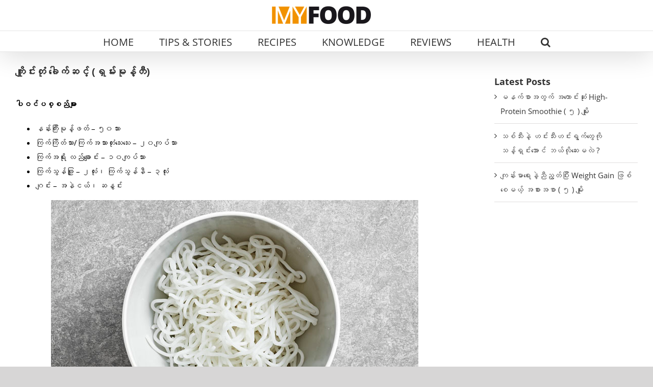

--- FILE ---
content_type: text/html; charset=UTF-8
request_url: https://myfoodmyanmar.com/kyaing-tone-shan-noodle-soup/
body_size: 31128
content:
<!DOCTYPE html>
<html class="avada-html-layout-wide avada-html-header-position-top avada-is-100-percent-template" lang="en-US" prefix="og: http://ogp.me/ns# fb: http://ogp.me/ns/fb#">
<head>
	<meta http-equiv="X-UA-Compatible" content="IE=edge" />
	<meta http-equiv="Content-Type" content="text/html; charset=utf-8"/>
	<meta name="viewport" content="width=device-width, initial-scale=1" />
	    <style>
        .pro-wccp:before {
            content: "\f160";
            top: 3px;
        }
        .pro-wccp:before{
            color:#02CA03 !important
        }
        .pro-wccp {
            transform: rotate(45deg);
        }
    </style>
    <script id="wccp_pro_disable_selection" type="c78ade32f7bb524271fcb595-text/javascript">

var image_save_msg = 'You are not allowed to save images!';

var no_menu_msg = 'Context menu disabled!';

var smessage = "Alert: Content selection is disabled!!";


"use strict";
/* This because search property "includes" does not supported by IE*/
if (!String.prototype.includes) {
String.prototype.includes = function(search, start) {
  if (typeof start !== 'number') {
	start = 0;
  }

  if (start + search.length > this.length) {
	return false;
  } else {
	return this.indexOf(search, start) !== -1;
  }
};
}
/*////////////////////////////////////*/
let canCall = true;

function call_disable_copy_WithDelay(e) {
  if (canCall) {
    canCall = false;
    disable_copy(e);
    setTimeout(() => {
      canCall = true;
    }, 1000);
  }
}

function disable_copy(e)
{
	window.wccp_pro_iscontenteditable_flag = false;
	
	wccp_pro_log_to_console_if_allowed("disable_copy");
	
	var e = e || window.event; // also there is no e.target property in IE. instead IE uses window.event.srcElement
  	
	var target = e.target || e.srcElement;

	var elemtype = e.target.nodeName;
	
	elemtype = elemtype.toUpperCase();
	
	if (apply_class_exclusion(e) == "Yes") return true;

	if(wccp_pro_iscontenteditable(e) == true) {return true;}
	
	if(is_content_editable_element(current_clicked_element) == true)
	{
		return true;
	}
	else
	{
		if (smessage !== "" && e.detail == 2)
			show_wccp_pro_message(smessage);
		
		if (isSafari)
		{
			return true;
		}
		else
		{
			//wccp_pro_clear_any_selection();
			
			return false;
		}
	}
	
	/*disable context menu when shift + right click is pressed*/
	var shiftPressed = 0;
	
	var evt = e?e:window.event;
	
	if (parseInt(navigator.appVersion)>3) {
		
		if (document.layers && navigator.appName=="Netscape")
			
			shiftPressed = (e.modifiers-0>3);
			
		else
			
			shiftPressed = e.shiftKey;
			
		if (shiftPressed) {
			
			if (smessage !== "") show_wccp_pro_message(smessage);
			
			var isFirefox = typeof InstallTrigger !== 'undefined';   /* Firefox 1.0+ */
			
			if (isFirefox) {
			evt.cancelBubble = true;
			if (evt.stopPropagation) evt.stopPropagation();
			if (evt.preventDefault()) evt.preventDefault();
			show_wccp_pro_message (smessage);
			wccp_pro_clear_any_selection();
			return false;
			}
			
			wccp_pro_clear_any_selection();
			return false;
		}
	}
	
	if(e.which === 2 ){
	var clickedTag_a = (e==null) ? event.srcElement.tagName : e.target.tagName;
	   show_wccp_pro_message(smessage);
       wccp_pro_clear_any_selection(); return false;
    }
	var isSafari = /Safari/.test(navigator.userAgent) && /Apple Computer/.test(navigator.vendor);
	var checker_IMG = 'checked';
	if (elemtype == "IMG" && checker_IMG == 'checked' && e.detail == 2) {show_wccp_pro_message(alertMsg_IMG);wccp_pro_clear_any_selection();return false;}

    //elemtype must be merged by elemtype checker on function disable_copy & disable_hot_keys
	if (is_content_editable_element(elemtype) == false)
	{
		if (smessage !== "" && e.detail == 2)
			show_wccp_pro_message(smessage);
		
		if (isSafari)
		{
			return true;
		}
		else
		{
			wccp_pro_clear_any_selection(); return false;
		}
	}
	else
	{
		return true;
	}
}
////////////////////////////
function disable_copy_ie()
{
	wccp_pro_log_to_console_if_allowed("disable_copy_ie_function_started");
	
	var e = e || window.event;
	/*also there is no e.target property in IE.*/
	/*instead IE uses window.event.srcElement*/
  	var target = e.target || e.srcElement;
	
	var elemtype = window.event.srcElement.nodeName;
	
	elemtype = elemtype.toUpperCase();

	if(wccp_pro_iscontenteditable(e) == true) return true;
	
	if (apply_class_exclusion(e) == "Yes") return true;
	
	if (elemtype == "IMG") {show_wccp_pro_message(alertMsg_IMG);return false;}
	
	//elemtype must be merged by elemtype checker on function disable_copy & disable_hot_keys
	if (is_content_editable_element(elemtype) == false)
	{
		return false;
	}
}
function disable_drag_text(e)
{
	wccp_pro_log_to_console_if_allowed("disable_drag_text");
	
	/*var isSafari = /Safari/.test(navigator.userAgent) && /Apple Computer/.test(navigator.vendor);*/
	/*if (isSafari) {show_wccp_pro_message(alertMsg_IMG);return false;}*/
	
	var e = e || window.event; // also there is no e.target property in IE. instead IE uses window.event.srcElement*/
  	
	var target = e.target || e.srcElement;
	
	/*For contenteditable tags*/
	
	if (apply_class_exclusion(e) == "Yes") return true;

	var elemtype = e.target.nodeName;
	
	elemtype = elemtype.toUpperCase();
	
	var disable_drag_text_drop = 'checked';
	
	if (disable_drag_text_drop != "checked")  return true;
	
	if (window.location.href.indexOf("/user/") > -1) {
      return true; /*To allow users to drag & drop images when editing thier profiles*/
    }
	
	return false;
}

/*/////////////////special for safari Start////////////////*/
var onlongtouch;

var timer;

var touchduration = 1000; /*length of time we want the user to touch before we do something*/

var elemtype = "";

function touchstart(e)
{
	wccp_pro_log_to_console_if_allowed("touchstart");
	
	e = e || window.event;// also there is no e.target property in IE. instead IE uses window.event.srcElement
	
	var target = e.target || e.srcElement;

	var elemtype = e.target.nodeName;
	
	elemtype = elemtype.toUpperCase();
	
	//if (elemtype == "A") return;

	if (apply_class_exclusion(elemtype) == 'Yes') return;
	/*also there is no e.target property in IE.*/
	/*instead IE uses window.event.srcElement*/
	
	if(!wccp_pro_is_passive()) e.preventDefault();
	if (!timer) {
		timer = setTimeout(onlongtouch, touchduration);
	}
}

function touchend()
{
	wccp_pro_log_to_console_if_allowed("touchend");
	
    /*stops short touches from firing the event*/
    if (timer) {
        clearTimeout(timer);
        timer = null;
    }
	onlongtouch();
}

onlongtouch = function(e)/*this will clear the current selection if any_not_editable_thing selected*/
{
	wccp_pro_log_to_console_if_allowed("onlongtouch");
	
	if (is_content_editable_element(elemtype) == false)
	{
		if (window.getSelection) {
			if (window.getSelection().empty) { /*Chrome*/
			window.getSelection().empty();
			} else if (window.getSelection().removeAllRanges) {  /*Firefox*/
			window.getSelection().removeAllRanges();
			}
		} else if (document.selection) {  /*IE?*/
			var textRange = document.body.createTextRange();
			textRange.moveToElementText(element);
			textRange.select();

			document.selection.empty();
		}
		return false;
	}
};

document.addEventListener("DOMContentLoaded", function(event)
	{ 
		window.addEventListener("touchstart", touchstart, false);
		window.addEventListener("touchend", touchend, false);
	});


function wccp_pro_is_passive()
{
	wccp_pro_log_to_console_if_allowed("wccp_pro_is_passive");
	
	var cold = false,
	hike = function() {};

	try {
	var aid = Object.defineProperty({}, 'passive', {
	get() {cold = true}
	});
	window.addEventListener('test', hike, aid);
	window.removeEventListener('test', hike, aid);
	} catch (e) {}

	return cold;
}
/*/////////////////////////////////////////////////////////////////*/
function reEnable()
{
	return true;
}

if(navigator.userAgent.indexOf('MSIE')==-1) //If not IE
{
	document.ondragstart = disable_drag_text;
	document.onselectstart = call_disable_copy_WithDelay;
	document.onselectionchange = call_disable_copy_WithDelay;
	//document.onmousedown = disable_copy;
	//document.addEventListener('click', disable_copy, false);
	//document.addEventListener('click', set_current_clicked_element, false);
	document.addEventListener('mousedown', set_current_clicked_element, false);
	//document.onclick = reEnable;
}else
{
	document.onselectstart = disable_copy_ie;
}

var current_clicked_element = "";

var current_clicked_object = null;

function set_current_clicked_element(e)
{
	var e = e || window.event; // also there is no e.target property in IE. instead IE uses window.event.srcElement
  	
	var target = e.target || e.srcElement;

	var elemtype = e.target.nodeName;
	
	elemtype = elemtype.toUpperCase();
	
	current_clicked_element = elemtype;
	
	wccp_pro_log_to_console_if_allowed("current_clicked_element = " + current_clicked_element, arguments.callee.name);
}
</script>
	<script id="wccp_pro_css_disable_selection" type="c78ade32f7bb524271fcb595-text/javascript">
	function wccp_pro_msieversion() 
		{
			var ua = window.navigator.userAgent;
			var msie = ua.indexOf("MSIE");
			var msie2 = ua.indexOf("Edge");
			var msie3 = ua.indexOf("Trident");

		if (msie > -1 || msie2 > -1 || msie3 > -1) // If Internet Explorer, return version number
		{
			return "IE";
		}
		else  // If another browser, return 0
		{
			return "otherbrowser";
		}
	}
    
	var e = document.getElementsByTagName('H1')[0];
	if(e && wccp_pro_msieversion() == "IE")
	{
		e.setAttribute('unselectable',"on");
	}
	</script>
<script id="wccp_pro_disable_hot_keys" type="c78ade32f7bb524271fcb595-text/javascript">
/*****************For contenteditable tags***************/
var wccp_pro_iscontenteditable_flag = false;

function wccp_pro_iscontenteditable(e)
{
	var e = e || window.event; // also there is no e.target property in IE. instead IE uses window.event.srcElement
  	
	var target = e.target || e.srcElement;
	
	var iscontenteditable = "false";
		
	if(typeof target.getAttribute!="undefined" )
	{
		iscontenteditable = target.getAttribute("contenteditable"); // Return true or false as string
		
		if(typeof target.hasAttribute!="undefined")
		{
			if(target.hasAttribute("contenteditable"))
				iscontenteditable = true;
		}
	}
	
	wccp_pro_log_to_console_if_allowed("iscontenteditable:" + iscontenteditable);
	
	var iscontenteditable2 = false;
	
	if(typeof target.isContentEditable!="undefined" ) iscontenteditable2 = target.isContentEditable; // Return true or false as boolean

	if(target.parentElement !=null) iscontenteditable2 = target.parentElement.isContentEditable;
	
	if (iscontenteditable == "true" || iscontenteditable == true || iscontenteditable2 == true)
	{
		if(typeof target.style!="undefined" ) target.style.cursor = "text";
		
		wccp_pro_iscontenteditable_flag = true;
		
		wccp_pro_log_to_console_if_allowed("wccp_pro_iscontenteditable: true");
		
		return true;
	}
	wccp_pro_log_to_console_if_allowed("wccp_pro_iscontenteditable: false");
}
/******************************************************/
function wccp_pro_clear_any_selection()
{
	if(window.wccp_pro_iscontenteditable_flag == true) return;
	
	wccp_pro_log_to_console_if_allowed("wccp_pro_clear_any_selection");
	
	var myName = wccp_pro_clear_any_selection.caller.toString();
	
	myName = myName.substr('function '.length);
	
	myName = myName.substr(0, myName.indexOf('('));

	wccp_pro_log_to_console_if_allowed("called_by: " + myName);
	
	if (window.getSelection)
	{
		if (window.getSelection().empty)
		{  // Chrome
			window.getSelection().empty();
		} else if (window.getSelection().removeAllRanges) 
		{  // Firefox
			window.getSelection().removeAllRanges();
		}
	} else if (document.selection)
	{  // IE?
		document.selection.empty();
	}
	
	//show_wccp_pro_message("You are not allowed to make this operation");
}


/*Is content_editable element*/
function is_content_editable_element(element_name = "")
{
	if (element_name == "TEXT" || element_name == "#TEXT" || element_name == "TEXTAREA" || element_name == "INPUT" || element_name == "PASSWORD" || element_name == "SELECT" || element_name == "OPTION" || element_name == "EMBED" || element_name == "CODE" || element_name == "CODEBLOCK_WCCP")
	{
		wccp_pro_log_to_console_if_allowed("is_content_editable_element: true >>" + element_name);
		
		return true;
	}
	wccp_pro_log_to_console_if_allowed("is_content_editable_element: false >>" + element_name);
	
	return false;
}
/*Is selection enabled element*/
/*
function is_selection_enabled_element(element_name = "")
{
	if (is_content_editable_element == true)
	{
		wccp_pro_log_to_console_if_allowed("is_selection_enabled_element: true >>" + element_name);
		
		return true;
	}
	wccp_pro_log_to_console_if_allowed("is_selection_enabled_element: false >>" + element_name);
	
	return false;
}
*/
/*Hot keys function  */
function disable_hot_keys(e)
{
	wccp_pro_log_to_console_if_allowed("disable_hot_keys");
	
	e = e || window.event;
	
	//console.log(e);
	
	if (!e) return;
	
	var key;

		if(window.event)
			  key = window.event.keyCode;     /*IE*/
		else if (e.hasOwnProperty("which")) key = e.which;     /*firefox (97)*/

	wccp_pro_log_to_console_if_allowed("Data:", key);
	
			
		if (key == 123 || (e.ctrlKey && e.shiftKey && e.keyCode == 'J'.charCodeAt(0)) )//F12 chrome developer key disable
		{
			show_wccp_pro_message('You are not allowed to do this action on the current page!!');
			
			return false;
		}
		
	var elemtype = e.target.tagName;
	
	elemtype = elemtype.toUpperCase();
	
	var sel = getSelectionTextAndContainerElement();
	
	if(elemtype == "BODY" && sel.text != "") elemtype = sel.containerElement.tagName; /* no need for it when tag name is BODY, so we get the selected text tag name */

	/*elemtype must be merged by elemtype checker on function disable_copy & disable_copy_ie*/
	if (is_content_editable_element(elemtype) == true)
	{
		elemtype = 'TEXT';
	}
	
	if(wccp_pro_iscontenteditable(e) == true) elemtype = 'TEXT';
	
		if (key == 44)/*For any emement type, text elemtype is not excluded here, (prntscr (44)*/
		{
			copyTextToClipboard("");
			show_wccp_pro_message('You are not allowed to do this action on the current page!!');
			return false;
		}	
	if (e.ctrlKey || e.metaKey)
	{
		if (elemtype!= 'TEXT' && (key == 97 || key == 99 || key == 120 || key == 26 || key == 43))
		{
			 show_wccp_pro_message('Alert: You are not allowed to copy content or view source');
			 return false;
		}
		if (elemtype!= 'TEXT')
		{
						
			if (key == 65)
			{
				show_wccp_pro_message('You are not allowed to do this action on the current page!!');
				return false;
			}			
						
			if (key == 67)
			{
				show_wccp_pro_message('You are not allowed to do this action on the current page!!');
				return false;
			}			
						
			if (key == 88)
			{
				show_wccp_pro_message('You are not allowed to do this action on the current page!!');
				return false;
			}			
						
			if (key == 86)
			{
				show_wccp_pro_message('You are not allowed to do this action on the current page!!');
				return false;
			}		}
				
		if (key == 85)
		{
			show_wccp_pro_message('You are not allowed to do this action on the current page!!');
			return false;
		}		
				if (key == 80)
		{
			show_wccp_pro_message('You are not allowed to do this action on the current page!!');
			return false;
		}		
				if (key == 44)
		{
			copyTextToClipboard("no");
			show_wccp_pro_message('You are not allowed to do this action on the current page!!');
			return false;
		}		
		
					if (key == 73)//F12 chrome developer key disable
			{
				show_wccp_pro_message('You are not allowed to do this action on the current page!!');
				return false;
			}
				
				
		if (key == 83)
		{
			show_wccp_pro_message('You are not allowed to do this action on the current page!!');
			return false;
		}    }
return true;
}


window.addEventListener('load', function (){
	if(window.Zepto || !window.jQuery) jQuery =  $;
	jQuery(document).ready(function() {
	  jQuery(document).bind("keyup keydown", disable_hot_keys);
	});
});

</script>
<style>
.wccp_pro_copy_code_button
{
	line-height: 6px;
	width: auto;
	font-size: 8pt;
	font-family: tahoma;
	margin-top: 1px;
	position:absolute;
	top:0;
	right:0;
	border-radius: 4px;
	opacity: 100%;
}
.wccp_pro_copy_code_button:hover
{
	opacity: 100%;
}

.wccp_pro_copy_code_button[disabled]
{
	opacity: 40%;
}
code,pre
{
	overflow: visible;
	white-space: pre-line;
}
</style>
<script id="wccp_pro_disable_Right_Click" type="c78ade32f7bb524271fcb595-text/javascript">

	function wccp_pro_nocontext(e)
	{
		wccp_pro_log_to_console_if_allowed("wccp_pro_nocontext function");
		
		const caller = wccp_pro_nocontext.caller;
		
		if (caller) wccp_pro_log_to_console_if_allowed("Caller function is: " + caller.name);
		
		e = e || window.event; // also there is no e.target property in IE. instead IE uses window.event.srcElement
		
		if (apply_class_exclusion(e) == 'Yes') return true;
		
		var exception_tags = 'NOTAG,';
		
		var clickedTag = (e==null) ? event.srcElement.tagName : e.target.tagName;
		
		wccp_pro_log_to_console_if_allowed("clickedTag: " + clickedTag);
		
		var target = e.target || e.srcElement;
		
		var parent_tag = ""; var parent_of_parent_tag = "";
		
		if(target.parentElement != null)
		{
			parent_tag = target.parentElement.tagName;
			
			if(target.parentElement.parentElement != null) parent_of_parent_tag = target.parentElement.parentElement.tagName;
		}
		
		var checker = 'checked';
		if ((clickedTag == "IMG" || clickedTag == "FIGURE" || clickedTag == "SVG" || clickedTag == "PROTECTEDIMGDIV") && checker == 'checked') {
			if (alertMsg_IMG != "")show_wccp_pro_message(alertMsg_IMG);
			return false;
		}else {exception_tags = exception_tags + 'IMG,';}
		
		checker = '';
		if ((clickedTag == "VIDEO" || clickedTag == "PROTECTEDWCCPVIDEO" || clickedTag == "EMBED") && checker == 'checked') {
			if (alertMsg_VIDEO != "")show_wccp_pro_message(alertMsg_VIDEO);
			return false;
		}else {exception_tags = exception_tags + 'VIDEO,PROTECTEDWCCPVIDEO,EMBED,';}
		
		checker = 'checked';
		if ((clickedTag == "A" || clickedTag == "TIME" || parent_tag == "A" || parent_of_parent_tag == "A") && checker == 'checked') {
			if (alertMsg_A != "")show_wccp_pro_message(alertMsg_A);
			return false;
		}else {exception_tags = exception_tags + 'A,';if(parent_tag == "A" || parent_of_parent_tag == "A") clickedTag = "A";}

		checker = 'checked';
		if ((clickedTag == "P" || clickedTag == "B" || clickedTag == "FONT" ||  clickedTag == "LI" || clickedTag == "UL" || clickedTag == "STRONG" || clickedTag == "OL" || clickedTag == "BLOCKQUOTE" || clickedTag == "TH" || clickedTag == "TR" || clickedTag == "TD" || clickedTag == "SPAN" || clickedTag == "EM" || clickedTag == "SMALL" || clickedTag == "I" || clickedTag == "BUTTON") && checker == 'checked') {
			if (alertMsg_PB != "")show_wccp_pro_message(alertMsg_PB);
			return false;
		}else {exception_tags = exception_tags + 'P,B,FONT,LI,UL,STRONG,OL,BLOCKQUOTE,TD,SPAN,EM,SMALL,I,BUTTON,';}
		
		checker = 'checked';
		if ((clickedTag == "INPUT" || clickedTag == "PASSWORD") && checker == 'checked') {
			if (alertMsg_INPUT != "")show_wccp_pro_message(alertMsg_INPUT);
			return false;
		}else {exception_tags = exception_tags + 'INPUT,PASSWORD,';}
		
		checker = 'checked';
		if ((clickedTag == "H1" || clickedTag == "H2" || clickedTag == "H3" || clickedTag == "H4" || clickedTag == "H5" || clickedTag == "H6" || clickedTag == "ASIDE" || clickedTag == "NAV") && checker == 'checked') {
			if (alertMsg_H != "")show_wccp_pro_message(alertMsg_H);
			return false;
		}else {exception_tags = exception_tags + 'H1,H2,H3,H4,H5,H6,';}
		
		checker = 'checked';
		if (clickedTag == "TEXTAREA" && checker == 'checked') {
			if (alertMsg_TEXTAREA != "")show_wccp_pro_message(alertMsg_TEXTAREA);
			return false;
		}else {exception_tags = exception_tags + 'TEXTAREA,';}
		
		checker = 'checked';
		if ((clickedTag == "DIV" || clickedTag == "BODY" || clickedTag == "HTML" || clickedTag == "ARTICLE" || clickedTag == "SECTION" || clickedTag == "NAV" || clickedTag == "HEADER" || clickedTag == "FOOTER") && checker == 'checked') {
			if (alertMsg_EmptySpaces != "")show_wccp_pro_message(alertMsg_EmptySpaces);
			return false;
		}
		else
		{
			if (exception_tags.indexOf(clickedTag)!=-1)
			{
				return true;
			}
			else
			return false;
		}
	}
	
	function disable_drag_images(e)
	{return;
		wccp_pro_log_to_console_if_allowed("disable_drag_images");
		
		var e = e || window.event; // also there is no e.target property in IE. instead IE uses window.event.srcElement
		
		var target = e.target || e.srcElement;
		
		//For contenteditable tags
		if (apply_class_exclusion(e) == "Yes") return true;

		var elemtype = e.target.nodeName;
		
		if (elemtype != "IMG") {return;}
		
		elemtype = elemtype.toUpperCase();
		
		var disable_drag_drop_images = 'checked';
		
		if (disable_drag_drop_images != "checked")  return true;
		
		if (window.location.href.indexOf("/user/") > -1) {
		  return true; //To allow users to drag & drop images when editing thier profiles
		}
		
		show_wccp_pro_message(alertMsg_IMG);
		
		return false;
	}
	
	var alertMsg_IMG = "Alert: Protected image";
	var alertMsg_A = "Alert: This link is protected";
	var alertMsg_PB = "Alert: Right click on text is disabled";
	var alertMsg_INPUT = "Alert: Right click is disabled";
	var alertMsg_H = "Alert: Right click on headlines is disabled";
	var alertMsg_TEXTAREA = "Alert: Right click is disabled";
	var alertMsg_EmptySpaces = "Alert: Right click on empty spaces is disabled";
	var alertMsg_VIDEO = "Alert: Right click on videos is disabled";
	//document.oncontextmenu=null;
	window.addEventListener('load', function (){
	if(window.Zepto || !window.jQuery) jQuery =  $;
	jQuery(document).ready(function(){
		jQuery(document).on('contextmenu', wccp_pro_nocontext);
	});
	});
	window.addEventListener('load', function (){
	if (typeof jQuery === 'undefined')
	{
		alert("no jquery");
		document.oncontextmenu = wccp_pro_nocontext;
		document.addEventListener("contextmenu",wccp_pro_nocontext);
		window.addEventListener("contextmenu",wccp_pro_nocontext);
	}
	});
</script>
	
	<script id="wccp_pro_disable_drag_images" type="c78ade32f7bb524271fcb595-text/javascript">
	document.ondragstart = disable_drag_images;
		window.addEventListener('load', function (){
			if(window.Zepto || !window.jQuery) jQuery =  $;
			jQuery(document).ready(function(){
				jQuery('img').each(function() {
					jQuery(this).attr('draggable', false);
				});
			});
		});
	</script>
	<style id="wccp_pro_style1">
		img{
			-moz-user-select: none;
			-webkit-user-select: none;
			-ms-user-select: none;
			-khtml-user-select: none;
			user-select: none;
			-webkit-user-drag: none;
		}
	</style>
<script id="wccp_pro_class_exclusion" type="c78ade32f7bb524271fcb595-text/javascript">
function copyToClipboard(elem) {
	  // create hidden text element, if it doesn't already exist
    var targetId = "_wccp_pro_hiddenCopyText_";
    {
        // must use a temporary form element for the selection and copy
        target = document.getElementById(targetId);
        if (!target) {
            var target = document.createElement("textarea");
            target.style.position = "absolute";
            target.style.left = "-9999px";
            target.style.top = "0";
            target.id = targetId;
            document.body.appendChild(target);
        }
        target.textContent = elem.textContent;
    }
    // select the content
    var currentFocus = document.activeElement;
    target.focus();
    target.setSelectionRange(0, target.value.length);
    
    // copy the selection
    var succeed;
    try {
    	  succeed = document.execCommand("copy");
    } catch(e) {
        succeed = false;
    }

    // restore original focus
    if (currentFocus && typeof currentFocus.focus === "function") {
        currentFocus.focus();
    }
    
    
	// clear temporary content
	target.textContent = "";
	document.getElementsByTagName('span')[0].innerHTML = " ";
    return succeed;
}
/**************************************************/
function wccp_pro_log_to_console_if_allowed(data = "")
{//return;
	var myName = "";
	
	if(wccp_pro_log_to_console_if_allowed.caller != null) myName = wccp_pro_log_to_console_if_allowed.caller.toString();
	
	myName = myName.substr('function '.length);
	
	myName = myName.substr(0, myName.indexOf('('));
	
	}
/**************************************************/
function fallbackCopyTextToClipboard(text) {
  var textArea = document.createElement("textarea");
  textArea.value = text;
  document.body.appendChild(textArea);
  textArea.focus();
  textArea.select();

  try {
    var successful = document.execCommand("copy");
    var msg = successful ? "successful" : "unsuccessful";
    wccp_pro_log_to_console_if_allowed("Fallback: Copying text command was " + msg);
  } catch (err) {
    console.error("Fallback: Oops, unable to copy", err);
  }

  document.body.removeChild(textArea);
}
/*****************************************/
function copyTextToClipboard(text) {
  if (!navigator.clipboard) {
    fallbackCopyTextToClipboard(text);
    return;
  }
  navigator.clipboard.writeText(text).then(
    function() {
      console.log("Async: Copying to clipboard was successful!");
    },
    function(err) {
      console.error("Async: Could not copy text: ", err);
    }
  );
}
/*****************************************/
/*getSelectionTextAndContainerElement*/
function getSelectionTextAndContainerElement()
{
    var text = "", containerElement = null;
    if (typeof window.getSelection != "undefined") {
        var sel = window.getSelection();
        if (sel.rangeCount) {
            var node = sel.getRangeAt(0).commonAncestorContainer;
            containerElement = node.nodeType == 1 ? node : node.parentNode;
			if (typeof(containerElement.parentElement) != 'undefined') current_clicked_object = containerElement.parentElement;
            text = sel.toString();
        }
    } else if (typeof document.selection != "undefined" && document.selection.type != "Control")
	{
        var textRange = document.selection.createRange();
        containerElement = textRange.parentElement();
        text = textRange.text;
    }
    
	return {
        text: text,
        containerElement: containerElement
    };
}

function getSelectionParentElement() {
    var parentEl = null, sel;
	
    if (window.getSelection) {
        sel = window.getSelection();
        if (sel.rangeCount) {
            parentEl = sel.getRangeAt(0).commonAncestorContainer;
			//sel.getRangeAt(0).startContainer.parentNode;
            if (parentEl.nodeType != 1) {
                parentEl = parentEl.parentNode;
            }
        }
    } else if ( (sel = document.selection) && sel.type != "Control") {
        parentEl = sel.createRange().parentElement();
    }
	
	let arr = new Array();
	
	arr["nodeName"] = "cant_find_parent_element";
	
	if(parentEl != null)
		return parentEl;
	else
		return arr;
}
/*****************************************/
function sleep(ms) {
    return new Promise(resolve => setTimeout(resolve, ms));
}
/*****************************************/
</script>

<script id="apply_class_exclusion" type="c78ade32f7bb524271fcb595-text/javascript">
function apply_class_exclusion(e)
{
	wccp_pro_log_to_console_if_allowed(e);
	
	var my_return = 'No';
	
	var e = e || window.event; // also there is no e.target property in IE. instead IE uses window.event.srcElement
  	
	var target = e.target || e.srcElement || e || 'nothing';
	
	var excluded_classes = '' + '';
	
	var class_to_exclude = "";
	
	if(target.parentElement != null)
	{
		class_to_exclude = target.className + ' ' + target.parentElement.className || '';
	}else{
		class_to_exclude = target.className;
	}
	
	var class_to_exclude_array = Array();
	
	//console.log(class_to_exclude);
	
	if (typeof(class_to_exclude) != 'undefined') class_to_exclude_array = class_to_exclude.split(" ");
	
	//console.log (class_to_exclude_array);
	
	class_to_exclude_array.forEach(function(item)
	{
		if(item != '' && excluded_classes.indexOf(item)>=0)
		{
			//target.style.cursor = "text";
			
			//console.log ('Yes');
			
			my_return = 'Yes';
		}
	});

	try {
		class_to_exclude = target.parentElement.getAttribute('class') || target.parentElement.className || '';
		}
	catch(err) 
		{
		class_to_exclude = '';
		}
	
	if(class_to_exclude != '' && excluded_classes.indexOf(class_to_exclude)>=0)
	{
		//target.style.cursor = "text";
		my_return = 'Yes';
	}

	return my_return;
}
</script>
<style id="wccp_pro_style2" data-asas-style="">

	
	*[contenteditable] , [contenteditable] *,*[contenteditable="true"] , [contenteditable="true"] * { /* for contenteditable tags*/ , /* for tags inside contenteditable tags*/
	  -webkit-user-select: auto !important;
	  cursor: text !important;
	  user-select: text !important;
	  pointer-events: auto !important;
	}
	
	/*
	*[contenteditable]::selection, [contenteditable] *::selection, [contenteditable="true"]::selection, [contenteditable="true"] *::selection { background: Highlight !important; color: HighlightText !important;}
	*[contenteditable]::-moz-selection, [contenteditable="true"] *::-moz-selection { background: Highlight !important; color: HighlightText !important;}
	input::selection,textarea::selection, code::selection, code > *::selection { background: Highlight !important; color: HighlightText !important;}
	input::-moz-selection,textarea::-moz-selection, code::-moz-selection, code > *::-moz-selection { background: Highlight !important; color: HighlightText !important;}
	*/
	a{ cursor: pointer ; pointer-events: auto !important;}

	</style><style>TEXT,TEXTAREA,input[type="text"] {cursor: text !important; user-select: text !important;}</style>	<script id="wccp_pro_alert_message" type="c78ade32f7bb524271fcb595-text/javascript">
	window.addEventListener('DOMContentLoaded', function() {}); //This line to stop JS deffer function in wp-rockt pluign
	
	window.addEventListener('load', function (){
		// Create the first div element with the "oncontextmenu" attribute
		const wccp_pro_mask = document.createElement('div');
		wccp_pro_mask.setAttribute('oncontextmenu', 'return false;');
		wccp_pro_mask.setAttribute('id', 'wccp_pro_mask');

		// Create the second div element with the "msgmsg-box-wpcp hideme" classes
		const wpcp_error_message = document.createElement('div');
		wpcp_error_message.setAttribute('id', 'wpcp-error-message');
		wpcp_error_message.setAttribute('class', 'msgmsg-box-wpcp hideme');

		// Add a span element with the "error: " text inside the second div
		const error_span = document.createElement('span');
		error_span.innerText = 'error: ';
		wpcp_error_message.appendChild(error_span);

		// Add the error message text inside the second div
		const error_text = document.createTextNode('Alert: Content selection is disabled!!');
		wpcp_error_message.appendChild(error_text);

		// Add the div elements to the document body
		document.body.appendChild(wccp_pro_mask);
		document.body.appendChild(wpcp_error_message);
	});

	var timeout_result;
	function show_wccp_pro_message(smessage="", style="")
	{
		wccp_pro_log_to_console_if_allowed(smessage);
				
		timeout = 3000;
		
		if(style == "") style = "warning-wpcp";
		
		if (smessage !== "" && timeout!=0)
		{
			var smessage_text = smessage;
			jquery_fadeTo();
			document.getElementById("wpcp-error-message").innerHTML = smessage_text;
			document.getElementById("wpcp-error-message").className = "msgmsg-box-wpcp showme " + style;
			clearTimeout(timeout_result);
			timeout_result = setTimeout(hide_message, timeout);
		}
		else
		{
			clearTimeout(timeout_result);
			timeout_result = setTimeout(hide_message, timeout);
		}
	}
	function hide_message()
	{
		jquery_fadeOut();
		document.getElementById("wpcp-error-message").className = "msgmsg-box-wpcp warning-wpcp hideme";
	}
	function jquery_fadeTo()
	{
		try {
			jQuery("#wccp_pro_mask").fadeTo("slow", 0.3);
		}
		catch(err) {
			//alert(err.message);
			}
	}
	function jquery_fadeOut()
	{
		try {
			jQuery("#wccp_pro_mask").fadeOut( "slow" );
		}
		catch(err) {}
	}
	</script>
	<style>
	#wccp_pro_mask
	{
		position: absolute;
		bottom: 0;
		left: 0;
		position: fixed;
		right: 0;
		top: 0;
		background-color: #000;
		pointer-events: none;
		display: none;
		z-index: 10000;
		animation: 0.5s ease 0s normal none 1 running ngdialog-fadein;
		background: rgba(0, 0, 0, 0.4) none repeat scroll 0 0;
	}
	#wpcp-error-message {
	    direction: ltr;
	    text-align: center;
	    transition: opacity 900ms ease 0s;
		pointer-events: none;
	    z-index: 99999999;
	}
	.hideme {
    	opacity:0;
    	visibility: hidden;
	}
	.showme {
    	opacity:1;
    	visibility: visible;
	}
	.msgmsg-box-wpcp {
		border-radius: 10px;
		color: #555555;
		font-family: Tahoma;
		font-size: 12px;
		margin: 10px !important;
		padding: 10px 36px !important;
		position: fixed;
		width: 255px;
		top: 50%;
		left: 50%;
		margin-top: -10px !important;
		margin-left: -130px !important;
	}
	.msgmsg-box-wpcp b {
		font-weight:bold;
	}
		.warning-wpcp {
		background:#ffecec url('https://myfoodmyanmar.com/wp-content/plugins/wccp-pro/images/warning.png') no-repeat 10px 50%;
		border:1px solid #f2bfbf;
		-webkit-box-shadow: 0px 0px 34px 2px #f2bfbf;
		-moz-box-shadow: 0px 0px 34px 2px #f2bfbf;
		box-shadow: 0px 0px 34px 2px #f2bfbf;
	}
	.success-wpcp {
		background: #fafafa url('https://myfoodmyanmar.com/wp-content/plugins/wccp-pro/images/success.png') no-repeat 10px 50%;
		border: 1px solid #00b38f;
		box-shadow: 0px 0px 34px 2px #adc;
	}
    </style>
<meta name='robots' content='index, follow, max-image-preview:large, max-snippet:-1, max-video-preview:-1' />

	<!-- This site is optimized with the Yoast SEO plugin v26.6 - https://yoast.com/wordpress/plugins/seo/ -->
	<title>ကျိူင်းတုံ ခေါက်ဆင့် (ရှမ်းမုန့်တီ)</title>
	<meta name="description" content="ကျိူင်းတုံ ခေါက်ဆင့် (ရှမ်းမုန့်တီ) လေး အိမ်မှာချက်စားကြရအောင်။ ကျိူင်းတုံ ခေါက်ဆင့် ကို ချက်စားတဲ့အခါ အိမ်မှာဘဲ" />
	<link rel="canonical" href="https://myfoodmyanmar.com/kyaing-tone-shan-noodle-soup/" />
	<meta name="twitter:card" content="summary_large_image" />
	<meta name="twitter:title" content="ကျိူင်းတုံ ခေါက်ဆင့် (ရှမ်းမုန့်တီ)" />
	<meta name="twitter:description" content="ကျိူင်းတုံ ခေါက်ဆင့် (ရှမ်းမုန့်တီ) လေး အိမ်မှာချက်စားကြရအောင်။ ကျိူင်းတုံ ခေါက်ဆင့် ကို ချက်စားတဲ့အခါ အိမ်မှာဘဲ" />
	<meta name="twitter:label1" content="Written by" />
	<meta name="twitter:data1" content="MyFood Myanmar" />
	<meta name="twitter:label2" content="Est. reading time" />
	<meta name="twitter:data2" content="1 minute" />
	<script type="application/ld+json" class="yoast-schema-graph">{"@context":"https://schema.org","@graph":[{"@type":"WebPage","@id":"https://myfoodmyanmar.com/kyaing-tone-shan-noodle-soup/","url":"https://myfoodmyanmar.com/kyaing-tone-shan-noodle-soup/","name":"ကျိူင်းတုံ ခေါက်ဆင့် (ရှမ်းမုန့်တီ)","isPartOf":{"@id":"https://myfoodmyanmar.com/#website"},"primaryImageOfPage":{"@id":"https://myfoodmyanmar.com/kyaing-tone-shan-noodle-soup/#primaryimage"},"image":{"@id":"https://myfoodmyanmar.com/kyaing-tone-shan-noodle-soup/#primaryimage"},"thumbnailUrl":"https://myfoodmyanmar.com/wp-content/uploads/2016/01/026a11ea0f834cefa28a3c5464f131cc_laksanoodles.jpg","datePublished":"2016-01-25T10:52:08+00:00","dateModified":"2023-04-15T10:23:50+00:00","author":{"@id":"https://myfoodmyanmar.com/#/schema/person/3928f656ec4f9aee50c885d2c9306cf9"},"description":"ကျိူင်းတုံ ခေါက်ဆင့် (ရှမ်းမုန့်တီ) လေး အိမ်မှာချက်စားကြရအောင်။ ကျိူင်းတုံ ခေါက်ဆင့် ကို ချက်စားတဲ့အခါ အိမ်မှာဘဲ","breadcrumb":{"@id":"https://myfoodmyanmar.com/kyaing-tone-shan-noodle-soup/#breadcrumb"},"inLanguage":"en-US","potentialAction":[{"@type":"ReadAction","target":["https://myfoodmyanmar.com/kyaing-tone-shan-noodle-soup/"]}]},{"@type":"ImageObject","inLanguage":"en-US","@id":"https://myfoodmyanmar.com/kyaing-tone-shan-noodle-soup/#primaryimage","url":"https://myfoodmyanmar.com/wp-content/uploads/2016/01/026a11ea0f834cefa28a3c5464f131cc_laksanoodles.jpg","contentUrl":"https://myfoodmyanmar.com/wp-content/uploads/2016/01/026a11ea0f834cefa28a3c5464f131cc_laksanoodles.jpg"},{"@type":"BreadcrumbList","@id":"https://myfoodmyanmar.com/kyaing-tone-shan-noodle-soup/#breadcrumb","itemListElement":[{"@type":"ListItem","position":1,"name":"Home","item":"https://myfoodmyanmar.com/"},{"@type":"ListItem","position":2,"name":"ကျိူင်းတုံ ခေါက်ဆင့် (ရှမ်းမုန့်တီ)"}]},{"@type":"WebSite","@id":"https://myfoodmyanmar.com/#website","url":"https://myfoodmyanmar.com/","name":"MyFood Myanmar","description":"MyFood Myanmar က ဟင်းချက်နည်းတွေ၊ မီးဖိုချောင်နဲ့ပတ်သတ်တဲ့ အသုံးဝင်တဲ့နည်းလမ်းတွေ နဲ့ မိသားစုလိုက် ချက်ပြုတ်စားသောက်လို့ရတဲ့ဟင်းလျာတွေအကြောင်း တင်ဆက်ပေးထားပါသည်။","potentialAction":[{"@type":"SearchAction","target":{"@type":"EntryPoint","urlTemplate":"https://myfoodmyanmar.com/?s={search_term_string}"},"query-input":{"@type":"PropertyValueSpecification","valueRequired":true,"valueName":"search_term_string"}}],"inLanguage":"en-US"},{"@type":"Person","@id":"https://myfoodmyanmar.com/#/schema/person/3928f656ec4f9aee50c885d2c9306cf9","name":"MyFood Myanmar","image":{"@type":"ImageObject","inLanguage":"en-US","@id":"https://myfoodmyanmar.com/#/schema/person/image/","url":"https://secure.gravatar.com/avatar/79ffbe2ecb74d35d206e493bdbbfea74b86e13bad4e0f4eab9b63c7951662fbe?s=96&d=mm&r=g","contentUrl":"https://secure.gravatar.com/avatar/79ffbe2ecb74d35d206e493bdbbfea74b86e13bad4e0f4eab9b63c7951662fbe?s=96&d=mm&r=g","caption":"MyFood Myanmar"},"url":"https://myfoodmyanmar.com/author/sandy/"}]}</script>
	<!-- / Yoast SEO plugin. -->


<link rel='dns-prefetch' href='//www.googletagmanager.com' />
<link rel="alternate" type="application/rss+xml" title="MyFood Myanmar &raquo; Feed" href="https://myfoodmyanmar.com/feed/" />
<link rel="alternate" type="application/rss+xml" title="MyFood Myanmar &raquo; Comments Feed" href="https://myfoodmyanmar.com/comments/feed/" />
								<link rel="icon" href="https://myfoodmyanmar.com/wp-content/uploads/2016/07/cropped-favicon-1.png" type="image/png" />
		
					<!-- Apple Touch Icon -->
						<link rel="apple-touch-icon" sizes="180x180" href="https://myfoodmyanmar.com/wp-content/uploads/2016/07/cropped-favicon-1.png" type="image/png">
		
					<!-- Android Icon -->
						<link rel="icon" sizes="192x192" href="https://myfoodmyanmar.com/wp-content/uploads/2016/07/cropped-favicon-1.png" type="image/png">
		
					<!-- MS Edge Icon -->
						<meta name="msapplication-TileImage" content="https://myfoodmyanmar.com/wp-content/uploads/2016/07/cropped-favicon-1.png" type="image/png">
				<link rel="alternate" type="application/rss+xml" title="MyFood Myanmar &raquo; ကျိူင်းတုံ ခေါက်ဆင့် (ရှမ်းမုန့်တီ) Comments Feed" href="https://myfoodmyanmar.com/kyaing-tone-shan-noodle-soup/feed/" />
<link rel="alternate" title="oEmbed (JSON)" type="application/json+oembed" href="https://myfoodmyanmar.com/wp-json/oembed/1.0/embed?url=https%3A%2F%2Fmyfoodmyanmar.com%2Fkyaing-tone-shan-noodle-soup%2F" />
<link rel="alternate" title="oEmbed (XML)" type="text/xml+oembed" href="https://myfoodmyanmar.com/wp-json/oembed/1.0/embed?url=https%3A%2F%2Fmyfoodmyanmar.com%2Fkyaing-tone-shan-noodle-soup%2F&#038;format=xml" />
					<meta name="description" content="ပါဝင်ပစ္စည်များ

 	နန်းကြီးမုန့်ဖတ် - ၅၀သား
 	ကြက်ကြိတ်သား/ကြက်အသားတုံးသေးသေး - ၂၀ကျပ်သား
 	ကြက်အရိုး လည်ချောင်း - ၁၀ကျပ်သား
 	ကြက်သွန်ဖြူ - ၂လုံး၊ ကြက်သွန်နီ - ၃လုံး
 	ဂျင်း - အနဲငယ်၊ ဆနွင်း



 	အရောင်တင်မှုန့်- အနည်းငယ်
 	ကြက်သွန်မြိတ်၊ နံနံပင်၊ ရွှေပဲညွန့်/ဆလပ်
 	လက်ပံပွင့်၊ ခရမ်းချဉ်သီး - ၆လုံး၊ ပဲပုပ် - ၁ ချပ်
 	ငရုတ်သီးဆီကြော်၊ နှမ်းထောင်း၊ ဘဲသွေး

ပြုလုပ်နည်း

ဆီ အနည်းငယ် အပူပေးပြီး ပူလာရင် ထောင်းထားတဲ့ ကြက်သွန်ဖြူ၊ ၊ ကြက်သွန်နီ၊ ဂျင်းတို့ကို ဆနွင်း"/>
				
		<meta property="og:locale" content="en_US"/>
		<meta property="og:type" content="article"/>
		<meta property="og:site_name" content="MyFood Myanmar"/>
		<meta property="og:title" content="ကျိူင်းတုံ ခေါက်ဆင့် (ရှမ်းမုန့်တီ)"/>
				<meta property="og:description" content="ပါဝင်ပစ္စည်များ

 	နန်းကြီးမုန့်ဖတ် - ၅၀သား
 	ကြက်ကြိတ်သား/ကြက်အသားတုံးသေးသေး - ၂၀ကျပ်သား
 	ကြက်အရိုး လည်ချောင်း - ၁၀ကျပ်သား
 	ကြက်သွန်ဖြူ - ၂လုံး၊ ကြက်သွန်နီ - ၃လုံး
 	ဂျင်း - အနဲငယ်၊ ဆနွင်း



 	အရောင်တင်မှုန့်- အနည်းငယ်
 	ကြက်သွန်မြိတ်၊ နံနံပင်၊ ရွှေပဲညွန့်/ဆလပ်
 	လက်ပံပွင့်၊ ခရမ်းချဉ်သီး - ၆လုံး၊ ပဲပုပ် - ၁ ချပ်
 	ငရုတ်သီးဆီကြော်၊ နှမ်းထောင်း၊ ဘဲသွေး

ပြုလုပ်နည်း

ဆီ အနည်းငယ် အပူပေးပြီး ပူလာရင် ထောင်းထားတဲ့ ကြက်သွန်ဖြူ၊ ၊ ကြက်သွန်နီ၊ ဂျင်းတို့ကို ဆနွင်း"/>
				<meta property="og:url" content="https://myfoodmyanmar.com/kyaing-tone-shan-noodle-soup/"/>
										<meta property="article:published_time" content="2016-01-25T10:52:08+06:30"/>
							<meta property="article:modified_time" content="2023-04-15T10:23:50+06:30"/>
								<meta name="author" content="MyFood Myanmar"/>
								<meta property="og:image" content="https://myfoodmyanmar.com/wp-content/uploads/2019/01/MyFood-460x100-1_eaae622c626468cb98218c37bbed5603.png"/>
		<meta property="og:image:width" content="460"/>
		<meta property="og:image:height" content="100"/>
		<meta property="og:image:type" content="image/png"/>
				<!-- myfoodmyanmar.com is managing ads with Advanced Ads 2.0.16 – https://wpadvancedads.com/ --><script id="myfoo-ready" type="c78ade32f7bb524271fcb595-text/javascript">
			window.advanced_ads_ready=function(e,a){a=a||"complete";var d=function(e){return"interactive"===a?"loading"!==e:"complete"===e};d(document.readyState)?e():document.addEventListener("readystatechange",(function(a){d(a.target.readyState)&&e()}),{once:"interactive"===a})},window.advanced_ads_ready_queue=window.advanced_ads_ready_queue||[];		</script>
		<style id='wp-img-auto-sizes-contain-inline-css' type='text/css'>
img:is([sizes=auto i],[sizes^="auto," i]){contain-intrinsic-size:3000px 1500px}
/*# sourceURL=wp-img-auto-sizes-contain-inline-css */
</style>

<style id='wp-emoji-styles-inline-css' type='text/css'>

	img.wp-smiley, img.emoji {
		display: inline !important;
		border: none !important;
		box-shadow: none !important;
		height: 1em !important;
		width: 1em !important;
		margin: 0 0.07em !important;
		vertical-align: -0.1em !important;
		background: none !important;
		padding: 0 !important;
	}
/*# sourceURL=wp-emoji-styles-inline-css */
</style>
<link rel='stylesheet' id='css-protect.css-css' href='https://myfoodmyanmar.com/wp-content/plugins/wccp-pro/css/css-protect.css?ver=1' type='text/css' media='all' />
<link rel='stylesheet' id='print-protection.css-css' href='https://myfoodmyanmar.com/wp-content/plugins/wccp-pro/css/print-protection.css?css_js_files_version_num=1&#038;ver=6.9' type='text/css' media='all' />
<link rel='stylesheet' id='child-style-css' href='https://myfoodmyanmar.com/wp-content/themes/Avada-Child-Theme/style.css?ver=9c53c9248e4f2ac812a5da6e28fc061a' type='text/css' media='all' />
<link rel='stylesheet' id='slick-css-css' href='https://myfoodmyanmar.com/wp-content/themes/Avada-Child-Theme/css/slick.css?ver=9c53c9248e4f2ac812a5da6e28fc061a' type='text/css' media='all' />
<link rel='stylesheet' id='slick-theme-css-css' href='https://myfoodmyanmar.com/wp-content/themes/Avada-Child-Theme/css/slick-theme.css?ver=9c53c9248e4f2ac812a5da6e28fc061a' type='text/css' media='all' />
<link rel='stylesheet' id='fusion-dynamic-css-css' href='https://myfoodmyanmar.com/wp-content/uploads/fusion-styles/1059131ee2f372a88daeb37e30f775c4.min.css?ver=3.14.2' type='text/css' media='all' />
<link rel='stylesheet' id='avada-fullwidth-md-css' href='https://myfoodmyanmar.com/wp-content/plugins/fusion-builder/assets/css/media/fullwidth-md.min.css?ver=3.14.2' type='text/css' media='only screen and (max-width: 1024px)' />
<link rel='stylesheet' id='avada-fullwidth-sm-css' href='https://myfoodmyanmar.com/wp-content/plugins/fusion-builder/assets/css/media/fullwidth-sm.min.css?ver=3.14.2' type='text/css' media='only screen and (max-width: 640px)' />
<link rel='stylesheet' id='awb-text-path-md-css' href='https://myfoodmyanmar.com/wp-content/plugins/fusion-builder/assets/css/media/awb-text-path-md.min.css?ver=7.14.2' type='text/css' media='only screen and (max-width: 1024px)' />
<link rel='stylesheet' id='awb-text-path-sm-css' href='https://myfoodmyanmar.com/wp-content/plugins/fusion-builder/assets/css/media/awb-text-path-sm.min.css?ver=7.14.2' type='text/css' media='only screen and (max-width: 640px)' />
<link rel='stylesheet' id='avada-icon-md-css' href='https://myfoodmyanmar.com/wp-content/plugins/fusion-builder/assets/css/media/icon-md.min.css?ver=3.14.2' type='text/css' media='only screen and (max-width: 1024px)' />
<link rel='stylesheet' id='avada-icon-sm-css' href='https://myfoodmyanmar.com/wp-content/plugins/fusion-builder/assets/css/media/icon-sm.min.css?ver=3.14.2' type='text/css' media='only screen and (max-width: 640px)' />
<link rel='stylesheet' id='avada-grid-md-css' href='https://myfoodmyanmar.com/wp-content/plugins/fusion-builder/assets/css/media/grid-md.min.css?ver=7.14.2' type='text/css' media='only screen and (max-width: 1024px)' />
<link rel='stylesheet' id='avada-grid-sm-css' href='https://myfoodmyanmar.com/wp-content/plugins/fusion-builder/assets/css/media/grid-sm.min.css?ver=7.14.2' type='text/css' media='only screen and (max-width: 640px)' />
<link rel='stylesheet' id='avada-image-md-css' href='https://myfoodmyanmar.com/wp-content/plugins/fusion-builder/assets/css/media/image-md.min.css?ver=7.14.2' type='text/css' media='only screen and (max-width: 1024px)' />
<link rel='stylesheet' id='avada-image-sm-css' href='https://myfoodmyanmar.com/wp-content/plugins/fusion-builder/assets/css/media/image-sm.min.css?ver=7.14.2' type='text/css' media='only screen and (max-width: 640px)' />
<link rel='stylesheet' id='avada-person-md-css' href='https://myfoodmyanmar.com/wp-content/plugins/fusion-builder/assets/css/media/person-md.min.css?ver=7.14.2' type='text/css' media='only screen and (max-width: 1024px)' />
<link rel='stylesheet' id='avada-person-sm-css' href='https://myfoodmyanmar.com/wp-content/plugins/fusion-builder/assets/css/media/person-sm.min.css?ver=7.14.2' type='text/css' media='only screen and (max-width: 640px)' />
<link rel='stylesheet' id='avada-section-separator-md-css' href='https://myfoodmyanmar.com/wp-content/plugins/fusion-builder/assets/css/media/section-separator-md.min.css?ver=3.14.2' type='text/css' media='only screen and (max-width: 1024px)' />
<link rel='stylesheet' id='avada-section-separator-sm-css' href='https://myfoodmyanmar.com/wp-content/plugins/fusion-builder/assets/css/media/section-separator-sm.min.css?ver=3.14.2' type='text/css' media='only screen and (max-width: 640px)' />
<link rel='stylesheet' id='avada-social-sharing-md-css' href='https://myfoodmyanmar.com/wp-content/plugins/fusion-builder/assets/css/media/social-sharing-md.min.css?ver=7.14.2' type='text/css' media='only screen and (max-width: 1024px)' />
<link rel='stylesheet' id='avada-social-sharing-sm-css' href='https://myfoodmyanmar.com/wp-content/plugins/fusion-builder/assets/css/media/social-sharing-sm.min.css?ver=7.14.2' type='text/css' media='only screen and (max-width: 640px)' />
<link rel='stylesheet' id='avada-social-links-md-css' href='https://myfoodmyanmar.com/wp-content/plugins/fusion-builder/assets/css/media/social-links-md.min.css?ver=7.14.2' type='text/css' media='only screen and (max-width: 1024px)' />
<link rel='stylesheet' id='avada-social-links-sm-css' href='https://myfoodmyanmar.com/wp-content/plugins/fusion-builder/assets/css/media/social-links-sm.min.css?ver=7.14.2' type='text/css' media='only screen and (max-width: 640px)' />
<link rel='stylesheet' id='avada-tabs-lg-min-css' href='https://myfoodmyanmar.com/wp-content/plugins/fusion-builder/assets/css/media/tabs-lg-min.min.css?ver=7.14.2' type='text/css' media='only screen and (min-width: 640px)' />
<link rel='stylesheet' id='avada-tabs-lg-max-css' href='https://myfoodmyanmar.com/wp-content/plugins/fusion-builder/assets/css/media/tabs-lg-max.min.css?ver=7.14.2' type='text/css' media='only screen and (max-width: 640px)' />
<link rel='stylesheet' id='avada-tabs-md-css' href='https://myfoodmyanmar.com/wp-content/plugins/fusion-builder/assets/css/media/tabs-md.min.css?ver=7.14.2' type='text/css' media='only screen and (max-width: 1024px)' />
<link rel='stylesheet' id='avada-tabs-sm-css' href='https://myfoodmyanmar.com/wp-content/plugins/fusion-builder/assets/css/media/tabs-sm.min.css?ver=7.14.2' type='text/css' media='only screen and (max-width: 640px)' />
<link rel='stylesheet' id='awb-text-md-css' href='https://myfoodmyanmar.com/wp-content/plugins/fusion-builder/assets/css/media/text-md.min.css?ver=3.14.2' type='text/css' media='only screen and (max-width: 1024px)' />
<link rel='stylesheet' id='awb-text-sm-css' href='https://myfoodmyanmar.com/wp-content/plugins/fusion-builder/assets/css/media/text-sm.min.css?ver=3.14.2' type='text/css' media='only screen and (max-width: 640px)' />
<link rel='stylesheet' id='awb-title-md-css' href='https://myfoodmyanmar.com/wp-content/plugins/fusion-builder/assets/css/media/title-md.min.css?ver=3.14.2' type='text/css' media='only screen and (max-width: 1024px)' />
<link rel='stylesheet' id='awb-title-sm-css' href='https://myfoodmyanmar.com/wp-content/plugins/fusion-builder/assets/css/media/title-sm.min.css?ver=3.14.2' type='text/css' media='only screen and (max-width: 640px)' />
<link rel='stylesheet' id='awb-post-card-image-sm-css' href='https://myfoodmyanmar.com/wp-content/plugins/fusion-builder/assets/css/media/post-card-image-sm.min.css?ver=3.14.2' type='text/css' media='only screen and (max-width: 640px)' />
<link rel='stylesheet' id='avada-swiper-md-css' href='https://myfoodmyanmar.com/wp-content/plugins/fusion-builder/assets/css/media/swiper-md.min.css?ver=7.14.2' type='text/css' media='only screen and (max-width: 1024px)' />
<link rel='stylesheet' id='avada-swiper-sm-css' href='https://myfoodmyanmar.com/wp-content/plugins/fusion-builder/assets/css/media/swiper-sm.min.css?ver=7.14.2' type='text/css' media='only screen and (max-width: 640px)' />
<link rel='stylesheet' id='avada-post-cards-md-css' href='https://myfoodmyanmar.com/wp-content/plugins/fusion-builder/assets/css/media/post-cards-md.min.css?ver=7.14.2' type='text/css' media='only screen and (max-width: 1024px)' />
<link rel='stylesheet' id='avada-post-cards-sm-css' href='https://myfoodmyanmar.com/wp-content/plugins/fusion-builder/assets/css/media/post-cards-sm.min.css?ver=7.14.2' type='text/css' media='only screen and (max-width: 640px)' />
<link rel='stylesheet' id='avada-facebook-page-md-css' href='https://myfoodmyanmar.com/wp-content/plugins/fusion-builder/assets/css/media/facebook-page-md.min.css?ver=7.14.2' type='text/css' media='only screen and (max-width: 1024px)' />
<link rel='stylesheet' id='avada-facebook-page-sm-css' href='https://myfoodmyanmar.com/wp-content/plugins/fusion-builder/assets/css/media/facebook-page-sm.min.css?ver=7.14.2' type='text/css' media='only screen and (max-width: 640px)' />
<link rel='stylesheet' id='avada-twitter-timeline-md-css' href='https://myfoodmyanmar.com/wp-content/plugins/fusion-builder/assets/css/media/twitter-timeline-md.min.css?ver=7.14.2' type='text/css' media='only screen and (max-width: 1024px)' />
<link rel='stylesheet' id='avada-twitter-timeline-sm-css' href='https://myfoodmyanmar.com/wp-content/plugins/fusion-builder/assets/css/media/twitter-timeline-sm.min.css?ver=7.14.2' type='text/css' media='only screen and (max-width: 640px)' />
<link rel='stylesheet' id='avada-flickr-md-css' href='https://myfoodmyanmar.com/wp-content/plugins/fusion-builder/assets/css/media/flickr-md.min.css?ver=7.14.2' type='text/css' media='only screen and (max-width: 1024px)' />
<link rel='stylesheet' id='avada-flickr-sm-css' href='https://myfoodmyanmar.com/wp-content/plugins/fusion-builder/assets/css/media/flickr-sm.min.css?ver=7.14.2' type='text/css' media='only screen and (max-width: 640px)' />
<link rel='stylesheet' id='avada-tagcloud-md-css' href='https://myfoodmyanmar.com/wp-content/plugins/fusion-builder/assets/css/media/tagcloud-md.min.css?ver=7.14.2' type='text/css' media='only screen and (max-width: 1024px)' />
<link rel='stylesheet' id='avada-tagcloud-sm-css' href='https://myfoodmyanmar.com/wp-content/plugins/fusion-builder/assets/css/media/tagcloud-sm.min.css?ver=7.14.2' type='text/css' media='only screen and (max-width: 640px)' />
<link rel='stylesheet' id='avada-instagram-md-css' href='https://myfoodmyanmar.com/wp-content/plugins/fusion-builder/assets/css/media/instagram-md.min.css?ver=7.14.2' type='text/css' media='only screen and (max-width: 1024px)' />
<link rel='stylesheet' id='avada-instagram-sm-css' href='https://myfoodmyanmar.com/wp-content/plugins/fusion-builder/assets/css/media/instagram-sm.min.css?ver=7.14.2' type='text/css' media='only screen and (max-width: 640px)' />
<link rel='stylesheet' id='awb-meta-md-css' href='https://myfoodmyanmar.com/wp-content/plugins/fusion-builder/assets/css/media/meta-md.min.css?ver=7.14.2' type='text/css' media='only screen and (max-width: 1024px)' />
<link rel='stylesheet' id='awb-meta-sm-css' href='https://myfoodmyanmar.com/wp-content/plugins/fusion-builder/assets/css/media/meta-sm.min.css?ver=7.14.2' type='text/css' media='only screen and (max-width: 640px)' />
<link rel='stylesheet' id='awb-layout-colums-md-css' href='https://myfoodmyanmar.com/wp-content/plugins/fusion-builder/assets/css/media/layout-columns-md.min.css?ver=3.14.2' type='text/css' media='only screen and (max-width: 1024px)' />
<link rel='stylesheet' id='awb-layout-colums-sm-css' href='https://myfoodmyanmar.com/wp-content/plugins/fusion-builder/assets/css/media/layout-columns-sm.min.css?ver=3.14.2' type='text/css' media='only screen and (max-width: 640px)' />
<link rel='stylesheet' id='avada-max-1c-css' href='https://myfoodmyanmar.com/wp-content/themes/Avada/assets/css/media/max-1c.min.css?ver=7.14.2' type='text/css' media='only screen and (max-width: 644px)' />
<link rel='stylesheet' id='avada-max-2c-css' href='https://myfoodmyanmar.com/wp-content/themes/Avada/assets/css/media/max-2c.min.css?ver=7.14.2' type='text/css' media='only screen and (max-width: 735px)' />
<link rel='stylesheet' id='avada-min-2c-max-3c-css' href='https://myfoodmyanmar.com/wp-content/themes/Avada/assets/css/media/min-2c-max-3c.min.css?ver=7.14.2' type='text/css' media='only screen and (min-width: 735px) and (max-width: 826px)' />
<link rel='stylesheet' id='avada-min-3c-max-4c-css' href='https://myfoodmyanmar.com/wp-content/themes/Avada/assets/css/media/min-3c-max-4c.min.css?ver=7.14.2' type='text/css' media='only screen and (min-width: 826px) and (max-width: 917px)' />
<link rel='stylesheet' id='avada-min-4c-max-5c-css' href='https://myfoodmyanmar.com/wp-content/themes/Avada/assets/css/media/min-4c-max-5c.min.css?ver=7.14.2' type='text/css' media='only screen and (min-width: 917px) and (max-width: 1008px)' />
<link rel='stylesheet' id='avada-min-5c-max-6c-css' href='https://myfoodmyanmar.com/wp-content/themes/Avada/assets/css/media/min-5c-max-6c.min.css?ver=7.14.2' type='text/css' media='only screen and (min-width: 1008px) and (max-width: 1099px)' />
<link rel='stylesheet' id='avada-min-shbp-css' href='https://myfoodmyanmar.com/wp-content/themes/Avada/assets/css/media/min-shbp.min.css?ver=7.14.2' type='text/css' media='only screen and (min-width: 1256px)' />
<link rel='stylesheet' id='avada-min-shbp-header-legacy-css' href='https://myfoodmyanmar.com/wp-content/themes/Avada/assets/css/media/min-shbp-header-legacy.min.css?ver=7.14.2' type='text/css' media='only screen and (min-width: 1256px)' />
<link rel='stylesheet' id='avada-max-shbp-css' href='https://myfoodmyanmar.com/wp-content/themes/Avada/assets/css/media/max-shbp.min.css?ver=7.14.2' type='text/css' media='only screen and (max-width: 1255px)' />
<link rel='stylesheet' id='avada-max-shbp-header-legacy-css' href='https://myfoodmyanmar.com/wp-content/themes/Avada/assets/css/media/max-shbp-header-legacy.min.css?ver=7.14.2' type='text/css' media='only screen and (max-width: 1255px)' />
<link rel='stylesheet' id='avada-max-sh-shbp-css' href='https://myfoodmyanmar.com/wp-content/themes/Avada/assets/css/media/max-sh-shbp.min.css?ver=7.14.2' type='text/css' media='only screen and (max-width: 1255px)' />
<link rel='stylesheet' id='avada-max-sh-shbp-header-legacy-css' href='https://myfoodmyanmar.com/wp-content/themes/Avada/assets/css/media/max-sh-shbp-header-legacy.min.css?ver=7.14.2' type='text/css' media='only screen and (max-width: 1255px)' />
<link rel='stylesheet' id='avada-min-768-max-1024-p-css' href='https://myfoodmyanmar.com/wp-content/themes/Avada/assets/css/media/min-768-max-1024-p.min.css?ver=7.14.2' type='text/css' media='only screen and (min-device-width: 768px) and (max-device-width: 1024px) and (orientation: portrait)' />
<link rel='stylesheet' id='avada-min-768-max-1024-p-header-legacy-css' href='https://myfoodmyanmar.com/wp-content/themes/Avada/assets/css/media/min-768-max-1024-p-header-legacy.min.css?ver=7.14.2' type='text/css' media='only screen and (min-device-width: 768px) and (max-device-width: 1024px) and (orientation: portrait)' />
<link rel='stylesheet' id='avada-min-768-max-1024-l-css' href='https://myfoodmyanmar.com/wp-content/themes/Avada/assets/css/media/min-768-max-1024-l.min.css?ver=7.14.2' type='text/css' media='only screen and (min-device-width: 768px) and (max-device-width: 1024px) and (orientation: landscape)' />
<link rel='stylesheet' id='avada-min-768-max-1024-l-header-legacy-css' href='https://myfoodmyanmar.com/wp-content/themes/Avada/assets/css/media/min-768-max-1024-l-header-legacy.min.css?ver=7.14.2' type='text/css' media='only screen and (min-device-width: 768px) and (max-device-width: 1024px) and (orientation: landscape)' />
<link rel='stylesheet' id='avada-max-sh-cbp-css' href='https://myfoodmyanmar.com/wp-content/themes/Avada/assets/css/media/max-sh-cbp.min.css?ver=7.14.2' type='text/css' media='only screen and (max-width: 800px)' />
<link rel='stylesheet' id='avada-max-sh-sbp-css' href='https://myfoodmyanmar.com/wp-content/themes/Avada/assets/css/media/max-sh-sbp.min.css?ver=7.14.2' type='text/css' media='only screen and (max-width: 800px)' />
<link rel='stylesheet' id='avada-max-sh-640-css' href='https://myfoodmyanmar.com/wp-content/themes/Avada/assets/css/media/max-sh-640.min.css?ver=7.14.2' type='text/css' media='only screen and (max-width: 640px)' />
<link rel='stylesheet' id='avada-max-shbp-18-css' href='https://myfoodmyanmar.com/wp-content/themes/Avada/assets/css/media/max-shbp-18.min.css?ver=7.14.2' type='text/css' media='only screen and (max-width: 1237px)' />
<link rel='stylesheet' id='avada-max-shbp-32-css' href='https://myfoodmyanmar.com/wp-content/themes/Avada/assets/css/media/max-shbp-32.min.css?ver=7.14.2' type='text/css' media='only screen and (max-width: 1223px)' />
<link rel='stylesheet' id='avada-min-sh-cbp-css' href='https://myfoodmyanmar.com/wp-content/themes/Avada/assets/css/media/min-sh-cbp.min.css?ver=7.14.2' type='text/css' media='only screen and (min-width: 800px)' />
<link rel='stylesheet' id='avada-max-640-css' href='https://myfoodmyanmar.com/wp-content/themes/Avada/assets/css/media/max-640.min.css?ver=7.14.2' type='text/css' media='only screen and (max-device-width: 640px)' />
<link rel='stylesheet' id='avada-max-main-css' href='https://myfoodmyanmar.com/wp-content/themes/Avada/assets/css/media/max-main.min.css?ver=7.14.2' type='text/css' media='only screen and (max-width: 1099px)' />
<link rel='stylesheet' id='avada-max-cbp-css' href='https://myfoodmyanmar.com/wp-content/themes/Avada/assets/css/media/max-cbp.min.css?ver=7.14.2' type='text/css' media='only screen and (max-width: 800px)' />
<link rel='stylesheet' id='avada-max-sh-cbp-eslider-css' href='https://myfoodmyanmar.com/wp-content/themes/Avada/assets/css/media/max-sh-cbp-eslider.min.css?ver=7.14.2' type='text/css' media='only screen and (max-width: 800px)' />
<link rel='stylesheet' id='avada-max-sh-cbp-social-sharing-css' href='https://myfoodmyanmar.com/wp-content/themes/Avada/assets/css/media/max-sh-cbp-social-sharing.min.css?ver=7.14.2' type='text/css' media='only screen and (max-width: 800px)' />
<link rel='stylesheet' id='fb-max-sh-cbp-css' href='https://myfoodmyanmar.com/wp-content/plugins/fusion-builder/assets/css/media/max-sh-cbp.min.css?ver=3.14.2' type='text/css' media='only screen and (max-width: 800px)' />
<link rel='stylesheet' id='fb-min-768-max-1024-p-css' href='https://myfoodmyanmar.com/wp-content/plugins/fusion-builder/assets/css/media/min-768-max-1024-p.min.css?ver=3.14.2' type='text/css' media='only screen and (min-device-width: 768px) and (max-device-width: 1024px) and (orientation: portrait)' />
<link rel='stylesheet' id='fb-max-640-css' href='https://myfoodmyanmar.com/wp-content/plugins/fusion-builder/assets/css/media/max-640.min.css?ver=3.14.2' type='text/css' media='only screen and (max-device-width: 640px)' />
<link rel='stylesheet' id='fb-max-1c-css' href='https://myfoodmyanmar.com/wp-content/plugins/fusion-builder/assets/css/media/max-1c.css?ver=3.14.2' type='text/css' media='only screen and (max-width: 644px)' />
<link rel='stylesheet' id='fb-max-2c-css' href='https://myfoodmyanmar.com/wp-content/plugins/fusion-builder/assets/css/media/max-2c.css?ver=3.14.2' type='text/css' media='only screen and (max-width: 735px)' />
<link rel='stylesheet' id='fb-min-2c-max-3c-css' href='https://myfoodmyanmar.com/wp-content/plugins/fusion-builder/assets/css/media/min-2c-max-3c.css?ver=3.14.2' type='text/css' media='only screen and (min-width: 735px) and (max-width: 826px)' />
<link rel='stylesheet' id='fb-min-3c-max-4c-css' href='https://myfoodmyanmar.com/wp-content/plugins/fusion-builder/assets/css/media/min-3c-max-4c.css?ver=3.14.2' type='text/css' media='only screen and (min-width: 826px) and (max-width: 917px)' />
<link rel='stylesheet' id='fb-min-4c-max-5c-css' href='https://myfoodmyanmar.com/wp-content/plugins/fusion-builder/assets/css/media/min-4c-max-5c.css?ver=3.14.2' type='text/css' media='only screen and (min-width: 917px) and (max-width: 1008px)' />
<link rel='stylesheet' id='fb-min-5c-max-6c-css' href='https://myfoodmyanmar.com/wp-content/plugins/fusion-builder/assets/css/media/min-5c-max-6c.css?ver=3.14.2' type='text/css' media='only screen and (min-width: 1008px) and (max-width: 1099px)' />
<link rel='stylesheet' id='avada-off-canvas-md-css' href='https://myfoodmyanmar.com/wp-content/plugins/fusion-builder/assets/css/media/off-canvas-md.min.css?ver=7.14.2' type='text/css' media='only screen and (max-width: 1024px)' />
<link rel='stylesheet' id='avada-off-canvas-sm-css' href='https://myfoodmyanmar.com/wp-content/plugins/fusion-builder/assets/css/media/off-canvas-sm.min.css?ver=7.14.2' type='text/css' media='only screen and (max-width: 640px)' />
<script type="c78ade32f7bb524271fcb595-text/javascript" src="https://myfoodmyanmar.com/wp-includes/js/jquery/jquery.min.js?ver=3.7.1" id="jquery-core-js"></script>
<script type="c78ade32f7bb524271fcb595-text/javascript" src="https://myfoodmyanmar.com/wp-includes/js/jquery/jquery-migrate.min.js?ver=3.4.1" id="jquery-migrate-js"></script>
<script type="c78ade32f7bb524271fcb595-text/javascript" id="advanced-ads-advanced-js-js-extra">
/* <![CDATA[ */
var advads_options = {"blog_id":"1","privacy":{"enabled":false,"state":"not_needed"}};
//# sourceURL=advanced-ads-advanced-js-js-extra
/* ]]> */
</script>
<script type="c78ade32f7bb524271fcb595-text/javascript" src="https://myfoodmyanmar.com/wp-content/plugins/advanced-ads/public/assets/js/advanced.min.js?ver=2.0.16" id="advanced-ads-advanced-js-js"></script>

<!-- Google tag (gtag.js) snippet added by Site Kit -->
<!-- Google Analytics snippet added by Site Kit -->
<script type="c78ade32f7bb524271fcb595-text/javascript" src="https://www.googletagmanager.com/gtag/js?id=G-7SZV35SKDQ" id="google_gtagjs-js" async></script>
<script type="c78ade32f7bb524271fcb595-text/javascript" id="google_gtagjs-js-after">
/* <![CDATA[ */
window.dataLayer = window.dataLayer || [];function gtag(){dataLayer.push(arguments);}
gtag("set","linker",{"domains":["myfoodmyanmar.com"]});
gtag("js", new Date());
gtag("set", "developer_id.dZTNiMT", true);
gtag("config", "G-7SZV35SKDQ");
//# sourceURL=google_gtagjs-js-after
/* ]]> */
</script>
<link rel="https://api.w.org/" href="https://myfoodmyanmar.com/wp-json/" /><link rel="alternate" title="JSON" type="application/json" href="https://myfoodmyanmar.com/wp-json/wp/v2/posts/4725" /><link rel="EditURI" type="application/rsd+xml" title="RSD" href="https://myfoodmyanmar.com/xmlrpc.php?rsd" />
		<meta property="fb:pages" content="621512044648350" />
					<meta property="ia:markup_url" content="https://myfoodmyanmar.com/kyaing-tone-shan-noodle-soup/?ia_markup=1" />
			<meta name="generator" content="Site Kit by Google 1.168.0" /><style type="text/css" id="css-fb-visibility">@media screen and (max-width: 640px){.fusion-no-small-visibility{display:none !important;}body .sm-text-align-center{text-align:center !important;}body .sm-text-align-left{text-align:left !important;}body .sm-text-align-right{text-align:right !important;}body .sm-text-align-justify{text-align:justify !important;}body .sm-flex-align-center{justify-content:center !important;}body .sm-flex-align-flex-start{justify-content:flex-start !important;}body .sm-flex-align-flex-end{justify-content:flex-end !important;}body .sm-mx-auto{margin-left:auto !important;margin-right:auto !important;}body .sm-ml-auto{margin-left:auto !important;}body .sm-mr-auto{margin-right:auto !important;}body .fusion-absolute-position-small{position:absolute;width:100%;}.awb-sticky.awb-sticky-small{ position: sticky; top: var(--awb-sticky-offset,0); }}@media screen and (min-width: 641px) and (max-width: 1024px){.fusion-no-medium-visibility{display:none !important;}body .md-text-align-center{text-align:center !important;}body .md-text-align-left{text-align:left !important;}body .md-text-align-right{text-align:right !important;}body .md-text-align-justify{text-align:justify !important;}body .md-flex-align-center{justify-content:center !important;}body .md-flex-align-flex-start{justify-content:flex-start !important;}body .md-flex-align-flex-end{justify-content:flex-end !important;}body .md-mx-auto{margin-left:auto !important;margin-right:auto !important;}body .md-ml-auto{margin-left:auto !important;}body .md-mr-auto{margin-right:auto !important;}body .fusion-absolute-position-medium{position:absolute;width:100%;}.awb-sticky.awb-sticky-medium{ position: sticky; top: var(--awb-sticky-offset,0); }}@media screen and (min-width: 1025px){.fusion-no-large-visibility{display:none !important;}body .lg-text-align-center{text-align:center !important;}body .lg-text-align-left{text-align:left !important;}body .lg-text-align-right{text-align:right !important;}body .lg-text-align-justify{text-align:justify !important;}body .lg-flex-align-center{justify-content:center !important;}body .lg-flex-align-flex-start{justify-content:flex-start !important;}body .lg-flex-align-flex-end{justify-content:flex-end !important;}body .lg-mx-auto{margin-left:auto !important;margin-right:auto !important;}body .lg-ml-auto{margin-left:auto !important;}body .lg-mr-auto{margin-right:auto !important;}body .fusion-absolute-position-large{position:absolute;width:100%;}.awb-sticky.awb-sticky-large{ position: sticky; top: var(--awb-sticky-offset,0); }}</style>		<script type="c78ade32f7bb524271fcb595-text/javascript">
			var advadsCfpQueue = [];
			var advadsCfpAd = function( adID ) {
				if ( 'undefined' === typeof advadsProCfp ) {
					advadsCfpQueue.push( adID )
				} else {
					advadsProCfp.addElement( adID )
				}
			}
		</script>
				<script type="c78ade32f7bb524271fcb595-text/javascript">
			var doc = document.documentElement;
			doc.setAttribute( 'data-useragent', navigator.userAgent );
		</script>
		
	<style id='global-styles-inline-css' type='text/css'>
:root{--wp--preset--aspect-ratio--square: 1;--wp--preset--aspect-ratio--4-3: 4/3;--wp--preset--aspect-ratio--3-4: 3/4;--wp--preset--aspect-ratio--3-2: 3/2;--wp--preset--aspect-ratio--2-3: 2/3;--wp--preset--aspect-ratio--16-9: 16/9;--wp--preset--aspect-ratio--9-16: 9/16;--wp--preset--color--black: #000000;--wp--preset--color--cyan-bluish-gray: #abb8c3;--wp--preset--color--white: #ffffff;--wp--preset--color--pale-pink: #f78da7;--wp--preset--color--vivid-red: #cf2e2e;--wp--preset--color--luminous-vivid-orange: #ff6900;--wp--preset--color--luminous-vivid-amber: #fcb900;--wp--preset--color--light-green-cyan: #7bdcb5;--wp--preset--color--vivid-green-cyan: #00d084;--wp--preset--color--pale-cyan-blue: #8ed1fc;--wp--preset--color--vivid-cyan-blue: #0693e3;--wp--preset--color--vivid-purple: #9b51e0;--wp--preset--color--awb-color-1: rgba(255,255,255,1);--wp--preset--color--awb-color-2: rgba(246,246,246,1);--wp--preset--color--awb-color-3: rgba(235,234,234,1);--wp--preset--color--awb-color-4: rgba(160,206,78,1);--wp--preset--color--awb-color-5: rgba(242,145,3,1);--wp--preset--color--awb-color-6: rgba(116,116,116,1);--wp--preset--color--awb-color-7: rgba(51,51,51,1);--wp--preset--color--awb-color-8: rgba(0,0,0,1);--wp--preset--color--awb-color-custom-10: rgba(224,222,222,1);--wp--preset--color--awb-color-custom-11: rgba(153,153,153,1);--wp--preset--color--awb-color-custom-12: rgba(235,234,234,0.8);--wp--preset--color--awb-color-custom-13: rgba(232,232,232,1);--wp--preset--color--awb-color-custom-14: rgba(68,68,68,1);--wp--preset--color--awb-color-custom-15: rgba(190,189,189,1);--wp--preset--color--awb-color-custom-16: rgba(204,204,204,1);--wp--preset--color--awb-color-custom-17: rgba(229,229,229,1);--wp--preset--color--awb-color-custom-18: rgba(249,249,249,1);--wp--preset--gradient--vivid-cyan-blue-to-vivid-purple: linear-gradient(135deg,rgb(6,147,227) 0%,rgb(155,81,224) 100%);--wp--preset--gradient--light-green-cyan-to-vivid-green-cyan: linear-gradient(135deg,rgb(122,220,180) 0%,rgb(0,208,130) 100%);--wp--preset--gradient--luminous-vivid-amber-to-luminous-vivid-orange: linear-gradient(135deg,rgb(252,185,0) 0%,rgb(255,105,0) 100%);--wp--preset--gradient--luminous-vivid-orange-to-vivid-red: linear-gradient(135deg,rgb(255,105,0) 0%,rgb(207,46,46) 100%);--wp--preset--gradient--very-light-gray-to-cyan-bluish-gray: linear-gradient(135deg,rgb(238,238,238) 0%,rgb(169,184,195) 100%);--wp--preset--gradient--cool-to-warm-spectrum: linear-gradient(135deg,rgb(74,234,220) 0%,rgb(151,120,209) 20%,rgb(207,42,186) 40%,rgb(238,44,130) 60%,rgb(251,105,98) 80%,rgb(254,248,76) 100%);--wp--preset--gradient--blush-light-purple: linear-gradient(135deg,rgb(255,206,236) 0%,rgb(152,150,240) 100%);--wp--preset--gradient--blush-bordeaux: linear-gradient(135deg,rgb(254,205,165) 0%,rgb(254,45,45) 50%,rgb(107,0,62) 100%);--wp--preset--gradient--luminous-dusk: linear-gradient(135deg,rgb(255,203,112) 0%,rgb(199,81,192) 50%,rgb(65,88,208) 100%);--wp--preset--gradient--pale-ocean: linear-gradient(135deg,rgb(255,245,203) 0%,rgb(182,227,212) 50%,rgb(51,167,181) 100%);--wp--preset--gradient--electric-grass: linear-gradient(135deg,rgb(202,248,128) 0%,rgb(113,206,126) 100%);--wp--preset--gradient--midnight: linear-gradient(135deg,rgb(2,3,129) 0%,rgb(40,116,252) 100%);--wp--preset--font-size--small: 11.25px;--wp--preset--font-size--medium: 20px;--wp--preset--font-size--large: 22.5px;--wp--preset--font-size--x-large: 42px;--wp--preset--font-size--normal: 15px;--wp--preset--font-size--xlarge: 30px;--wp--preset--font-size--huge: 45px;--wp--preset--spacing--20: 0.44rem;--wp--preset--spacing--30: 0.67rem;--wp--preset--spacing--40: 1rem;--wp--preset--spacing--50: 1.5rem;--wp--preset--spacing--60: 2.25rem;--wp--preset--spacing--70: 3.38rem;--wp--preset--spacing--80: 5.06rem;--wp--preset--shadow--natural: 6px 6px 9px rgba(0, 0, 0, 0.2);--wp--preset--shadow--deep: 12px 12px 50px rgba(0, 0, 0, 0.4);--wp--preset--shadow--sharp: 6px 6px 0px rgba(0, 0, 0, 0.2);--wp--preset--shadow--outlined: 6px 6px 0px -3px rgb(255, 255, 255), 6px 6px rgb(0, 0, 0);--wp--preset--shadow--crisp: 6px 6px 0px rgb(0, 0, 0);}:where(.is-layout-flex){gap: 0.5em;}:where(.is-layout-grid){gap: 0.5em;}body .is-layout-flex{display: flex;}.is-layout-flex{flex-wrap: wrap;align-items: center;}.is-layout-flex > :is(*, div){margin: 0;}body .is-layout-grid{display: grid;}.is-layout-grid > :is(*, div){margin: 0;}:where(.wp-block-columns.is-layout-flex){gap: 2em;}:where(.wp-block-columns.is-layout-grid){gap: 2em;}:where(.wp-block-post-template.is-layout-flex){gap: 1.25em;}:where(.wp-block-post-template.is-layout-grid){gap: 1.25em;}.has-black-color{color: var(--wp--preset--color--black) !important;}.has-cyan-bluish-gray-color{color: var(--wp--preset--color--cyan-bluish-gray) !important;}.has-white-color{color: var(--wp--preset--color--white) !important;}.has-pale-pink-color{color: var(--wp--preset--color--pale-pink) !important;}.has-vivid-red-color{color: var(--wp--preset--color--vivid-red) !important;}.has-luminous-vivid-orange-color{color: var(--wp--preset--color--luminous-vivid-orange) !important;}.has-luminous-vivid-amber-color{color: var(--wp--preset--color--luminous-vivid-amber) !important;}.has-light-green-cyan-color{color: var(--wp--preset--color--light-green-cyan) !important;}.has-vivid-green-cyan-color{color: var(--wp--preset--color--vivid-green-cyan) !important;}.has-pale-cyan-blue-color{color: var(--wp--preset--color--pale-cyan-blue) !important;}.has-vivid-cyan-blue-color{color: var(--wp--preset--color--vivid-cyan-blue) !important;}.has-vivid-purple-color{color: var(--wp--preset--color--vivid-purple) !important;}.has-black-background-color{background-color: var(--wp--preset--color--black) !important;}.has-cyan-bluish-gray-background-color{background-color: var(--wp--preset--color--cyan-bluish-gray) !important;}.has-white-background-color{background-color: var(--wp--preset--color--white) !important;}.has-pale-pink-background-color{background-color: var(--wp--preset--color--pale-pink) !important;}.has-vivid-red-background-color{background-color: var(--wp--preset--color--vivid-red) !important;}.has-luminous-vivid-orange-background-color{background-color: var(--wp--preset--color--luminous-vivid-orange) !important;}.has-luminous-vivid-amber-background-color{background-color: var(--wp--preset--color--luminous-vivid-amber) !important;}.has-light-green-cyan-background-color{background-color: var(--wp--preset--color--light-green-cyan) !important;}.has-vivid-green-cyan-background-color{background-color: var(--wp--preset--color--vivid-green-cyan) !important;}.has-pale-cyan-blue-background-color{background-color: var(--wp--preset--color--pale-cyan-blue) !important;}.has-vivid-cyan-blue-background-color{background-color: var(--wp--preset--color--vivid-cyan-blue) !important;}.has-vivid-purple-background-color{background-color: var(--wp--preset--color--vivid-purple) !important;}.has-black-border-color{border-color: var(--wp--preset--color--black) !important;}.has-cyan-bluish-gray-border-color{border-color: var(--wp--preset--color--cyan-bluish-gray) !important;}.has-white-border-color{border-color: var(--wp--preset--color--white) !important;}.has-pale-pink-border-color{border-color: var(--wp--preset--color--pale-pink) !important;}.has-vivid-red-border-color{border-color: var(--wp--preset--color--vivid-red) !important;}.has-luminous-vivid-orange-border-color{border-color: var(--wp--preset--color--luminous-vivid-orange) !important;}.has-luminous-vivid-amber-border-color{border-color: var(--wp--preset--color--luminous-vivid-amber) !important;}.has-light-green-cyan-border-color{border-color: var(--wp--preset--color--light-green-cyan) !important;}.has-vivid-green-cyan-border-color{border-color: var(--wp--preset--color--vivid-green-cyan) !important;}.has-pale-cyan-blue-border-color{border-color: var(--wp--preset--color--pale-cyan-blue) !important;}.has-vivid-cyan-blue-border-color{border-color: var(--wp--preset--color--vivid-cyan-blue) !important;}.has-vivid-purple-border-color{border-color: var(--wp--preset--color--vivid-purple) !important;}.has-vivid-cyan-blue-to-vivid-purple-gradient-background{background: var(--wp--preset--gradient--vivid-cyan-blue-to-vivid-purple) !important;}.has-light-green-cyan-to-vivid-green-cyan-gradient-background{background: var(--wp--preset--gradient--light-green-cyan-to-vivid-green-cyan) !important;}.has-luminous-vivid-amber-to-luminous-vivid-orange-gradient-background{background: var(--wp--preset--gradient--luminous-vivid-amber-to-luminous-vivid-orange) !important;}.has-luminous-vivid-orange-to-vivid-red-gradient-background{background: var(--wp--preset--gradient--luminous-vivid-orange-to-vivid-red) !important;}.has-very-light-gray-to-cyan-bluish-gray-gradient-background{background: var(--wp--preset--gradient--very-light-gray-to-cyan-bluish-gray) !important;}.has-cool-to-warm-spectrum-gradient-background{background: var(--wp--preset--gradient--cool-to-warm-spectrum) !important;}.has-blush-light-purple-gradient-background{background: var(--wp--preset--gradient--blush-light-purple) !important;}.has-blush-bordeaux-gradient-background{background: var(--wp--preset--gradient--blush-bordeaux) !important;}.has-luminous-dusk-gradient-background{background: var(--wp--preset--gradient--luminous-dusk) !important;}.has-pale-ocean-gradient-background{background: var(--wp--preset--gradient--pale-ocean) !important;}.has-electric-grass-gradient-background{background: var(--wp--preset--gradient--electric-grass) !important;}.has-midnight-gradient-background{background: var(--wp--preset--gradient--midnight) !important;}.has-small-font-size{font-size: var(--wp--preset--font-size--small) !important;}.has-medium-font-size{font-size: var(--wp--preset--font-size--medium) !important;}.has-large-font-size{font-size: var(--wp--preset--font-size--large) !important;}.has-x-large-font-size{font-size: var(--wp--preset--font-size--x-large) !important;}
/*# sourceURL=global-styles-inline-css */
</style>
<link rel='stylesheet' id='wp-block-library-css' href='https://myfoodmyanmar.com/wp-includes/css/dist/block-library/style.min.css?ver=9c53c9248e4f2ac812a5da6e28fc061a' type='text/css' media='all' />
<style id='wp-block-library-inline-css' type='text/css'>
/*wp_block_styles_on_demand_placeholder:696bec102c438*/
/*# sourceURL=wp-block-library-inline-css */
</style>
<style id='wp-block-library-theme-inline-css' type='text/css'>
.wp-block-audio :where(figcaption){color:#555;font-size:13px;text-align:center}.is-dark-theme .wp-block-audio :where(figcaption){color:#ffffffa6}.wp-block-audio{margin:0 0 1em}.wp-block-code{border:1px solid #ccc;border-radius:4px;font-family:Menlo,Consolas,monaco,monospace;padding:.8em 1em}.wp-block-embed :where(figcaption){color:#555;font-size:13px;text-align:center}.is-dark-theme .wp-block-embed :where(figcaption){color:#ffffffa6}.wp-block-embed{margin:0 0 1em}.blocks-gallery-caption{color:#555;font-size:13px;text-align:center}.is-dark-theme .blocks-gallery-caption{color:#ffffffa6}:root :where(.wp-block-image figcaption){color:#555;font-size:13px;text-align:center}.is-dark-theme :root :where(.wp-block-image figcaption){color:#ffffffa6}.wp-block-image{margin:0 0 1em}.wp-block-pullquote{border-bottom:4px solid;border-top:4px solid;color:currentColor;margin-bottom:1.75em}.wp-block-pullquote :where(cite),.wp-block-pullquote :where(footer),.wp-block-pullquote__citation{color:currentColor;font-size:.8125em;font-style:normal;text-transform:uppercase}.wp-block-quote{border-left:.25em solid;margin:0 0 1.75em;padding-left:1em}.wp-block-quote cite,.wp-block-quote footer{color:currentColor;font-size:.8125em;font-style:normal;position:relative}.wp-block-quote:where(.has-text-align-right){border-left:none;border-right:.25em solid;padding-left:0;padding-right:1em}.wp-block-quote:where(.has-text-align-center){border:none;padding-left:0}.wp-block-quote.is-large,.wp-block-quote.is-style-large,.wp-block-quote:where(.is-style-plain){border:none}.wp-block-search .wp-block-search__label{font-weight:700}.wp-block-search__button{border:1px solid #ccc;padding:.375em .625em}:where(.wp-block-group.has-background){padding:1.25em 2.375em}.wp-block-separator.has-css-opacity{opacity:.4}.wp-block-separator{border:none;border-bottom:2px solid;margin-left:auto;margin-right:auto}.wp-block-separator.has-alpha-channel-opacity{opacity:1}.wp-block-separator:not(.is-style-wide):not(.is-style-dots){width:100px}.wp-block-separator.has-background:not(.is-style-dots){border-bottom:none;height:1px}.wp-block-separator.has-background:not(.is-style-wide):not(.is-style-dots){height:2px}.wp-block-table{margin:0 0 1em}.wp-block-table td,.wp-block-table th{word-break:normal}.wp-block-table :where(figcaption){color:#555;font-size:13px;text-align:center}.is-dark-theme .wp-block-table :where(figcaption){color:#ffffffa6}.wp-block-video :where(figcaption){color:#555;font-size:13px;text-align:center}.is-dark-theme .wp-block-video :where(figcaption){color:#ffffffa6}.wp-block-video{margin:0 0 1em}:root :where(.wp-block-template-part.has-background){margin-bottom:0;margin-top:0;padding:1.25em 2.375em}
/*# sourceURL=/wp-includes/css/dist/block-library/theme.min.css */
</style>
<style id='classic-theme-styles-inline-css' type='text/css'>
/*! This file is auto-generated */
.wp-block-button__link{color:#fff;background-color:#32373c;border-radius:9999px;box-shadow:none;text-decoration:none;padding:calc(.667em + 2px) calc(1.333em + 2px);font-size:1.125em}.wp-block-file__button{background:#32373c;color:#fff;text-decoration:none}
/*# sourceURL=/wp-includes/css/classic-themes.min.css */
</style>
</head>

<body data-rsssl=1 class="wp-singular post-template-default single single-post postid-4725 single-format-standard wp-theme-Avada wp-child-theme-Avada-Child-Theme has-sidebar fusion-image-hovers fusion-pagination-sizing fusion-button_type-flat fusion-button_span-no fusion-button_gradient-linear avada-image-rollover-circle-yes avada-image-rollover-no dont-animate fusion-body ltr fusion-sticky-header no-tablet-sticky-header no-mobile-sticky-header no-mobile-slidingbar avada-has-rev-slider-styles fusion-disable-outline fusion-sub-menu-fade mobile-logo-pos-center layout-wide-mode avada-has-boxed-modal-shadow-none layout-scroll-offset-full avada-has-zero-margin-offset-top fusion-top-header menu-text-align-center mobile-menu-design-modern fusion-show-pagination-text fusion-header-layout-v5 avada-responsive avada-footer-fx-parallax-effect avada-menu-highlight-style-bar fusion-search-form-classic fusion-main-menu-search-dropdown fusion-avatar-square avada-sticky-shrinkage avada-dropdown-styles avada-blog-layout-grid avada-blog-archive-layout-grid avada-header-shadow-yes avada-menu-icon-position-left avada-has-megamenu-shadow avada-has-mainmenu-dropdown-divider avada-has-header-100-width avada-has-mobile-menu-search avada-has-main-nav-search-icon avada-has-breadcrumb-mobile-hidden avada-has-titlebar-hide avada-has-pagination-padding avada-flyout-menu-direction-fade avada-ec-views-v1 aa-prefix-myfoo-" data-awb-post-id="4725">
		<a class="skip-link screen-reader-text" href="#content">Skip to content</a>

	<div id="boxed-wrapper">
		
		<div id="wrapper" class="fusion-wrapper">
			<div id="home" style="position:relative;top:-1px;"></div>
							
					
			<header class="fusion-header-wrapper fusion-header-shadow">
				<div class="fusion-header-v5 fusion-logo-alignment fusion-logo-center fusion-sticky-menu- fusion-sticky-logo-1 fusion-mobile-logo-1 fusion-sticky-menu-only fusion-header-menu-align-center fusion-mobile-menu-design-modern">
					<div class="fusion-header-sticky-height"></div>
<div class="fusion-sticky-header-wrapper"> <!-- start fusion sticky header wrapper -->
	<div class="fusion-header">
		<div class="fusion-row">
							<div class="fusion-logo" data-margin-top="5px" data-margin-bottom="5px" data-margin-left="0px" data-margin-right="0px">
			<a class="fusion-logo-link"  href="https://myfoodmyanmar.com/" >

						<!-- standard logo -->
			<img src="https://myfoodmyanmar.com/wp-content/uploads/2019/01/MyFood-460x100-1_eaae622c626468cb98218c37bbed5603.png" srcset="https://myfoodmyanmar.com/wp-content/uploads/2019/01/MyFood-460x100-1_eaae622c626468cb98218c37bbed5603.png 1x, https://myfoodmyanmar.com/wp-content/uploads/2019/01/MyFood-460x100-1_eaae622c626468cb98218c37bbed5603.png 2x" width="460" height="100" style="max-height:100px;height:auto;" alt="MyFood Myanmar Logo" data-retina_logo_url="https://myfoodmyanmar.com/wp-content/uploads/2019/01/MyFood-460x100-1_eaae622c626468cb98218c37bbed5603.png" class="fusion-standard-logo" />

											<!-- mobile logo -->
				<img src="https://myfoodmyanmar.com/wp-content/uploads/2019/01/MyFood-460x100-1_eaae622c626468cb98218c37bbed5603.png" srcset="https://myfoodmyanmar.com/wp-content/uploads/2019/01/MyFood-460x100-1_eaae622c626468cb98218c37bbed5603.png 1x, https://myfoodmyanmar.com/wp-content/uploads/2019/01/MyFood-460x100-1_eaae622c626468cb98218c37bbed5603.png 2x" width="460" height="100" style="max-height:100px;height:auto;" alt="MyFood Myanmar Logo" data-retina_logo_url="https://myfoodmyanmar.com/wp-content/uploads/2019/01/MyFood-460x100-1_eaae622c626468cb98218c37bbed5603.png" class="fusion-mobile-logo" />
			
											<!-- sticky header logo -->
				<img src="https://myfoodmyanmar.com/wp-content/uploads/2019/01/MyFood-460x100-1_eaae622c626468cb98218c37bbed5603.png" srcset="https://myfoodmyanmar.com/wp-content/uploads/2019/01/MyFood-460x100-1_eaae622c626468cb98218c37bbed5603.png 1x, https://myfoodmyanmar.com/wp-content/uploads/2019/01/MyFood-460x100-1_eaae622c626468cb98218c37bbed5603.png 2x" width="460" height="100" style="max-height:100px;height:auto;" alt="MyFood Myanmar Logo" data-retina_logo_url="https://myfoodmyanmar.com/wp-content/uploads/2019/01/MyFood-460x100-1_eaae622c626468cb98218c37bbed5603.png" class="fusion-sticky-logo" />
					</a>
		</div>
								<div class="fusion-mobile-menu-icons">
							<a href="#" class="fusion-icon awb-icon-bars" aria-label="Toggle mobile menu" aria-expanded="false"></a>
		
					<a href="#" class="fusion-icon awb-icon-search" aria-label="Toggle mobile search"></a>
		
		
			</div>
			
					</div>
	</div>
	<div class="fusion-secondary-main-menu">
		<div class="fusion-row">
			<nav class="fusion-main-menu" aria-label="Main Menu"><ul id="menu-primary-menu" class="fusion-menu"><li  id="menu-item-5389"  class="menu-item menu-item-type-custom menu-item-object-custom menu-item-home menu-item-5389"  data-item-id="5389"><a  href="https://myfoodmyanmar.com/" class="fusion-bar-highlight"><span class="menu-text">HOME</span></a></li><li  id="menu-item-5303"  class="menu-item menu-item-type-taxonomy menu-item-object-category menu-item-has-children menu-item-5303 fusion-dropdown-menu"  data-item-id="5303"><a  href="https://myfoodmyanmar.com/category/all/tips-stories/" class="fusion-bar-highlight"><span class="menu-text">TIPS &#038; STORIES</span></a><ul class="sub-menu"><li  id="menu-item-5322"  class="menu-item menu-item-type-taxonomy menu-item-object-category menu-item-5322 fusion-dropdown-submenu" ><a  href="https://myfoodmyanmar.com/category/all/tips-stories/food-stories/" class="fusion-bar-highlight"><span>စားသောက်ဖွယ်ရာများအကြောင်း &#8211; Food Stories</span></a></li><li  id="menu-item-5326"  class="menu-item menu-item-type-taxonomy menu-item-object-category menu-item-5326 fusion-dropdown-submenu" ><a  href="https://myfoodmyanmar.com/category/all/tips-stories/kitchen/" class="fusion-bar-highlight"><span>မီးဖိုချောင်နှင့် ဆက်နွယ်သည့် အကြောင်းအရာများ &#8211; Kitchen</span></a></li><li  id="menu-item-34958"  class="menu-item menu-item-type-taxonomy menu-item-object-category menu-item-34958 fusion-dropdown-submenu" ><a  href="https://myfoodmyanmar.com/category/all/tips-stories/quiz/" class="fusion-bar-highlight"><span>MyFood Quiz</span></a></li></ul></li><li  id="menu-item-6454"  class="menu-item menu-item-type-taxonomy menu-item-object-category current-post-ancestor menu-item-has-children menu-item-6454 fusion-dropdown-menu"  data-item-id="6454"><a  href="https://myfoodmyanmar.com/category/all/recipes/" class="fusion-bar-highlight"><span class="menu-text">RECIPES</span></a><ul class="sub-menu"><li  id="menu-item-6455"  class="menu-item menu-item-type-taxonomy menu-item-object-category current-post-ancestor menu-item-has-children menu-item-6455 fusion-dropdown-submenu" ><a  href="https://myfoodmyanmar.com/category/all/recipes/recipes-by-category/" class="fusion-bar-highlight"><span>ခ်က္ပံုခ်က္နည္းမ်ား &#8211; Recipes by Category</span></a><ul class="sub-menu"><li  id="menu-item-11820"  class="menu-item menu-item-type-taxonomy menu-item-object-category menu-item-has-children menu-item-11820" ><a  href="https://myfoodmyanmar.com/category/all/recipes/recipes-by-category/regional-food/" class="fusion-bar-highlight"><span>တိုင်းရင်းသား အစားအစာ &#8211; Regional Food</span></a><ul class="sub-menu"><li  id="menu-item-11821"  class="menu-item menu-item-type-taxonomy menu-item-object-category menu-item-11821" ><a  href="https://myfoodmyanmar.com/category/all/recipes/recipes-by-category/regional-food/kachin/" class="fusion-bar-highlight"><span>ကချင် &#8211; Kachin</span></a></li><li  id="menu-item-11822"  class="menu-item menu-item-type-taxonomy menu-item-object-category menu-item-11822" ><a  href="https://myfoodmyanmar.com/category/all/recipes/recipes-by-category/regional-food/karen/" class="fusion-bar-highlight"><span>ကရင် &#8211; Karen</span></a></li><li  id="menu-item-11823"  class="menu-item menu-item-type-taxonomy menu-item-object-category menu-item-11823" ><a  href="https://myfoodmyanmar.com/category/all/recipes/recipes-by-category/regional-food/mon/" class="fusion-bar-highlight"><span>မွန် &#8211; Mon</span></a></li><li  id="menu-item-11824"  class="menu-item menu-item-type-taxonomy menu-item-object-category menu-item-11824" ><a  href="https://myfoodmyanmar.com/category/all/recipes/recipes-by-category/regional-food/rakhine/" class="fusion-bar-highlight"><span>ရခိုင် &#8211; Rakhine</span></a></li><li  id="menu-item-11825"  class="menu-item menu-item-type-taxonomy menu-item-object-category menu-item-11825" ><a  href="https://myfoodmyanmar.com/category/all/recipes/recipes-by-category/regional-food/shan/" class="fusion-bar-highlight"><span>ရှမ်း &#8211; Shan</span></a></li></ul></li><li  id="menu-item-7503"  class="menu-item menu-item-type-taxonomy menu-item-object-category menu-item-7503" ><a  href="https://myfoodmyanmar.com/category/all/recipes/recipes-by-category/%e1%80%99%e1%80%af%e1%80%94%e1%80%b7%e1%80%ba%e1%80%9f%e1%80%84%e1%80%ba%e1%80%b8%e1%80%81%e1%80%ab%e1%80%b8-mone-hin-gha/" class="fusion-bar-highlight"><span>မုန့်ဟင်းခါး &#8211; Mone Hin Gha</span></a></li><li  id="menu-item-6456"  class="menu-item menu-item-type-taxonomy menu-item-object-category current-post-ancestor current-menu-parent current-post-parent menu-item-6456" ><a  href="https://myfoodmyanmar.com/category/all/recipes/recipes-by-category/%e1%80%81%e1%80%b1%e1%80%ab%e1%80%80%e1%80%ba%e1%80%86%e1%80%bd%e1%80%b2-noodle-dishes/" class="fusion-bar-highlight"><span>ခေါက်ဆွဲ &#8211; Noodle Dishes</span></a></li><li  id="menu-item-6457"  class="menu-item menu-item-type-taxonomy menu-item-object-category menu-item-6457" ><a  href="https://myfoodmyanmar.com/category/all/recipes/recipes-by-category/%e1%80%9e%e1%80%b1%e1%80%ac%e1%80%80%e1%80%ba%e1%80%86%e1%80%99%e1%80%ba%e1%80%b8-soup-curry/" class="fusion-bar-highlight"><span>သောက်ဆမ်း &#8211; Soup Curry</span></a></li><li  id="menu-item-6459"  class="menu-item menu-item-type-taxonomy menu-item-object-category menu-item-6459" ><a  href="https://myfoodmyanmar.com/category/all/recipes/recipes-by-category/%e1%80%91%e1%80%99%e1%80%84%e1%80%ba%e1%80%b8-rice-dishes/" class="fusion-bar-highlight"><span>ထမင်း &#8211; Rice Dishes</span></a></li><li  id="menu-item-6460"  class="menu-item menu-item-type-taxonomy menu-item-object-category menu-item-6460" ><a  href="https://myfoodmyanmar.com/category/all/recipes/recipes-by-category/%e1%80%9e%e1%80%94%e1%80%95%e1%80%ba-pickles/" class="fusion-bar-highlight"><span>သနပ် &#8211; Pickles</span></a></li><li  id="menu-item-6461"  class="menu-item menu-item-type-taxonomy menu-item-object-category menu-item-6461" ><a  href="https://myfoodmyanmar.com/category/all/recipes/recipes-by-category/%e1%80%9f%e1%80%84%e1%80%ba%e1%80%b8-curry/" class="fusion-bar-highlight"><span>ဟင်း &#8211; Curry</span></a></li><li  id="menu-item-6462"  class="menu-item menu-item-type-taxonomy menu-item-object-category menu-item-6462" ><a  href="https://myfoodmyanmar.com/category/all/recipes/recipes-by-category/%e1%80%9f%e1%80%84%e1%80%ba%e1%80%b8%e1%80%9b%e1%80%8a%e1%80%ba-soups/" class="fusion-bar-highlight"><span>ဟင်းရည် &#8211; Soups</span></a></li><li  id="menu-item-6463"  class="menu-item menu-item-type-taxonomy menu-item-object-category menu-item-6463" ><a  href="https://myfoodmyanmar.com/category/all/recipes/recipes-by-category/%e1%80%a1%e1%80%80%e1%80%84%e1%80%ba-grilled/" class="fusion-bar-highlight"><span>အကင် &#8211; Grilled</span></a></li><li  id="menu-item-6465"  class="menu-item menu-item-type-taxonomy menu-item-object-category menu-item-6465" ><a  href="https://myfoodmyanmar.com/category/all/recipes/recipes-by-category/%e1%80%a1%e1%80%90%e1%80%ad%e1%80%af%e1%80%b7-dip-vegetable/" class="fusion-bar-highlight"><span>အတို့ &#8211; Dip Vegetable</span></a></li><li  id="menu-item-6466"  class="menu-item menu-item-type-taxonomy menu-item-object-category menu-item-6466" ><a  href="https://myfoodmyanmar.com/category/all/recipes/recipes-by-category/%e1%80%a1%e1%80%9e%e1%80%af%e1%80%95%e1%80%ba-salad/" class="fusion-bar-highlight"><span>အသုပ် &#8211; Salad</span></a></li><li  id="menu-item-6467"  class="menu-item menu-item-type-taxonomy menu-item-object-category menu-item-6467" ><a  href="https://myfoodmyanmar.com/category/all/recipes/recipes-by-category/%e1%80%a1%e1%80%95%e1%80%b1%e1%80%ab%e1%80%84%e1%80%ba%e1%80%b8-steamed/" class="fusion-bar-highlight"><span>အပေါင်း &#8211; Steamed</span></a></li><li  id="menu-item-6468"  class="menu-item menu-item-type-taxonomy menu-item-object-category menu-item-6468" ><a  href="https://myfoodmyanmar.com/category/all/recipes/recipes-by-category/%e1%80%a1%e1%80%80%e1%80%bc%e1%80%b1%e1%80%ac%e1%80%ba-fried/" class="fusion-bar-highlight"><span>အကြော် &#8211; Fried</span></a></li><li  id="menu-item-6469"  class="menu-item menu-item-type-taxonomy menu-item-object-category menu-item-has-children menu-item-6469" ><a  href="https://myfoodmyanmar.com/category/all/recipes/recipes-by-category/%e1%80%a1%e1%80%81%e1%80%bb%e1%80%ad%e1%80%af%e1%80%95%e1%80%bd%e1%80%b2-desserts/" class="fusion-bar-highlight"><span>အချိုပွဲ &#8211; Desserts</span></a><ul class="sub-menu"><li  id="menu-item-7325"  class="menu-item menu-item-type-taxonomy menu-item-object-category menu-item-7325" ><a  href="https://myfoodmyanmar.com/category/all/recipes/recipes-by-category/%e1%80%a1%e1%80%81%e1%80%bb%e1%80%ad%e1%80%af%e1%80%95%e1%80%bd%e1%80%b2-desserts/%e1%80%99%e1%80%bc%e1%80%94%e1%80%ba%e1%80%99%e1%80%ac%e1%80%99%e1%80%af%e1%80%94%e1%80%b7%e1%80%ba%e1%80%99%e1%80%bb%e1%80%ac%e1%80%b8-myanmar-desserts/" class="fusion-bar-highlight"><span>မြန်မာမုန့်များ &#8211; Myanmar Desserts</span></a></li><li  id="menu-item-7327"  class="menu-item menu-item-type-taxonomy menu-item-object-category menu-item-7327" ><a  href="https://myfoodmyanmar.com/category/all/recipes/recipes-by-category/%e1%80%a1%e1%80%81%e1%80%bb%e1%80%ad%e1%80%af%e1%80%95%e1%80%bd%e1%80%b2-desserts/%e1%80%94%e1%80%ad%e1%80%af%e1%80%84%e1%80%ba%e1%80%84%e1%80%b6%e1%80%90%e1%80%80%e1%80%ac-international-desserts/" class="fusion-bar-highlight"><span>နိုင်ငံတကာ &#8211; International Desserts</span></a></li></ul></li><li  id="menu-item-7228"  class="menu-item menu-item-type-taxonomy menu-item-object-category menu-item-7228" ><a  href="https://myfoodmyanmar.com/category/all/recipes/recipes-by-category/%e1%80%a1%e1%80%91%e1%80%b1%e1%80%ac%e1%80%84%e1%80%ba%e1%80%b8-pounded/" class="fusion-bar-highlight"><span>အထောင်း &#8211; Pounded</span></a></li><li  id="menu-item-7502"  class="menu-item menu-item-type-taxonomy menu-item-object-category menu-item-7502" ><a  href="https://myfoodmyanmar.com/category/all/recipes/recipes-by-category/%e1%80%9f%e1%80%b1%e1%80%ac%e1%80%b7%e1%80%95%e1%80%b1%e1%80%ab%e1%80%b7-hot-pot/" class="fusion-bar-highlight"><span>ဟော့ပေါ့ &#8211; Hot Pot</span></a></li><li  id="menu-item-8353"  class="menu-item menu-item-type-taxonomy menu-item-object-category menu-item-8353" ><a  href="https://myfoodmyanmar.com/category/all/recipes/recipes-by-category/%e1%80%a1%e1%80%a1%e1%80%b1%e1%80%b8%e1%80%85%e1%80%ac-cold-dishes/" class="fusion-bar-highlight"><span>အအေးစာ &#8211; Cold Dishes</span></a></li><li  id="menu-item-8354"  class="menu-item menu-item-type-taxonomy menu-item-object-category menu-item-8354" ><a  href="https://myfoodmyanmar.com/category/all/recipes/recipes-by-category/%e1%80%a1%e1%80%81%e1%80%bb%e1%80%a5%e1%80%ba-fermented-food-stuff/" class="fusion-bar-highlight"><span>အချဥ် &#8211; Fermented Food Stuff</span></a></li><li  id="menu-item-15671"  class="menu-item menu-item-type-taxonomy menu-item-object-category menu-item-15671" ><a  href="https://myfoodmyanmar.com/category/all/recipes/recipes-by-category/%e1%80%a1%e1%80%9c%e1%80%be%e1%80%b1%e1%80%ac%e1%80%ba-roasted/" class="fusion-bar-highlight"><span>အလှော် &#8211; Roasted</span></a></li><li  id="menu-item-10529"  class="menu-item menu-item-type-taxonomy menu-item-object-category current-post-ancestor current-menu-parent current-post-parent menu-item-10529" ><a  href="https://myfoodmyanmar.com/category/all/recipes/recipes-by-category/%e1%80%a1%e1%80%95%e1%80%bc%e1%80%af%e1%80%90%e1%80%ba-boiled/" class="fusion-bar-highlight"><span>အပြုတ် &#8211; Boiled</span></a></li><li  id="menu-item-10528"  class="menu-item menu-item-type-taxonomy menu-item-object-category menu-item-10528" ><a  href="https://myfoodmyanmar.com/category/all/recipes/recipes-by-category/%e1%80%96%e1%80%bb%e1%80%b1%e1%80%ac%e1%80%ba%e1%80%9b%e1%80%8a%e1%80%ba-juice/" class="fusion-bar-highlight"><span>ဖျော်ရည် &#8211; Juice</span></a></li><li  id="menu-item-13822"  class="menu-item menu-item-type-taxonomy menu-item-object-category menu-item-13822" ><a  href="https://myfoodmyanmar.com/category/all/recipes/%e1%80%a1%e1%80%81%e1%80%bb%e1%80%a5%e1%80%ba%e1%80%9b%e1%80%8a%e1%80%ba-sauces/" class="fusion-bar-highlight"><span>အချဥ်ရည် &#8211; Sauces</span></a></li><li  id="menu-item-14576"  class="menu-item menu-item-type-taxonomy menu-item-object-category menu-item-has-children menu-item-14576" ><a  href="https://myfoodmyanmar.com/category/international/" class="fusion-bar-highlight"><span>နိုင်ငံတကာ အစားအစာများ &#8211; International Food</span></a><ul class="sub-menu"><li  id="menu-item-14577"  class="menu-item menu-item-type-taxonomy menu-item-object-category menu-item-14577" ><a  href="https://myfoodmyanmar.com/category/international/korean/" class="fusion-bar-highlight"><span>ကိုရီးယား &#8211; Korean</span></a></li><li  id="menu-item-23153"  class="menu-item menu-item-type-taxonomy menu-item-object-category menu-item-23153" ><a  href="https://myfoodmyanmar.com/category/international/indian/" class="fusion-bar-highlight"><span>အိန္ဒိယ &#8211; Indian</span></a></li><li  id="menu-item-14578"  class="menu-item menu-item-type-taxonomy menu-item-object-category menu-item-14578" ><a  href="https://myfoodmyanmar.com/category/international/japanese/" class="fusion-bar-highlight"><span>ဂျပန် &#8211; Japanese</span></a></li><li  id="menu-item-14579"  class="menu-item menu-item-type-taxonomy menu-item-object-category menu-item-14579" ><a  href="https://myfoodmyanmar.com/category/international/chinese/" class="fusion-bar-highlight"><span>တရုတ် &#8211; Chinese</span></a></li><li  id="menu-item-14580"  class="menu-item menu-item-type-taxonomy menu-item-object-category menu-item-14580" ><a  href="https://myfoodmyanmar.com/category/international/thai/" class="fusion-bar-highlight"><span>ယိုးဒယား &#8211; Thai</span></a></li><li  id="menu-item-14581"  class="menu-item menu-item-type-taxonomy menu-item-object-category menu-item-14581" ><a  href="https://myfoodmyanmar.com/category/international/vietnamese/" class="fusion-bar-highlight"><span>ဗီယက်နမ် &#8211; Vietnamese</span></a></li></ul></li><li  id="menu-item-17253"  class="menu-item menu-item-type-taxonomy menu-item-object-category menu-item-17253" ><a  href="https://myfoodmyanmar.com/category/all/recipes/recipes-by-category/%e1%80%9e%e1%80%80%e1%80%ba%e1%80%9e%e1%80%80%e1%80%ba%e1%80%9c%e1%80%bd%e1%80%90%e1%80%ba-vegetarian/" class="fusion-bar-highlight"><span>သက်သက်လွတ် &#8211; Vegetarian</span></a></li></ul></li><li  id="menu-item-19331"  class="menu-item menu-item-type-taxonomy menu-item-object-category menu-item-19331 fusion-dropdown-submenu" ><a  href="https://myfoodmyanmar.com/category/all/recipes/recipes-by-category/recipesforkids/" class="fusion-bar-highlight"><span>ကလေးများအတွက် ဟင်းလျာများ &#8211; Recipes for Kids</span></a></li></ul></li><li  id="menu-item-5323"  class="menu-item menu-item-type-taxonomy menu-item-object-category menu-item-5323"  data-item-id="5323"><a  href="https://myfoodmyanmar.com/category/all/general-knowledge/" class="fusion-bar-highlight"><span class="menu-text">KNOWLEDGE</span></a></li><li  id="menu-item-33928"  class="menu-item menu-item-type-taxonomy menu-item-object-category menu-item-has-children menu-item-33928 fusion-dropdown-menu"  data-item-id="33928"><a  href="https://myfoodmyanmar.com/category/all/reviews/" class="fusion-bar-highlight"><span class="menu-text">REVIEWS</span></a><ul class="sub-menu"><li  id="menu-item-82664"  class="menu-item menu-item-type-taxonomy menu-item-object-category menu-item-82664 fusion-dropdown-submenu" ><a  href="https://myfoodmyanmar.com/category/all/reviews/restaurants/" class="fusion-bar-highlight"><span>Restaurants</span></a></li></ul></li><li  id="menu-item-5324"  class="menu-item menu-item-type-taxonomy menu-item-object-category menu-item-5324"  data-item-id="5324"><a  href="https://myfoodmyanmar.com/category/all/health/" class="fusion-bar-highlight"><span class="menu-text">HEALTH</span></a></li><li class="fusion-custom-menu-item fusion-main-menu-search"><a class="fusion-main-menu-icon fusion-bar-highlight" href="#" aria-label="Search" data-title="Search" title="Search" role="button" aria-expanded="false"></a><div class="fusion-custom-menu-item-contents">		<form role="search" class="searchform fusion-search-form  fusion-search-form-classic" method="get" action="https://myfoodmyanmar.com/">
			<div class="fusion-search-form-content">

				
				<div class="fusion-search-field search-field">
					<label><span class="screen-reader-text">Search for:</span>
													<input type="search" value="" name="s" class="s" placeholder="Search..." required aria-required="true" aria-label="Search..."/>
											</label>
				</div>
				<div class="fusion-search-button search-button">
					<input type="submit" class="fusion-search-submit searchsubmit" aria-label="Search" value="&#xf002;" />
									</div>

				
			</div>


			
		</form>
		</div></li></ul></nav>
<nav class="fusion-mobile-nav-holder fusion-mobile-menu-text-align-left" aria-label="Main Menu Mobile"></nav>

			
<div class="fusion-clearfix"></div>
<div class="fusion-mobile-menu-search">
			<form role="search" class="searchform fusion-search-form  fusion-search-form-classic" method="get" action="https://myfoodmyanmar.com/">
			<div class="fusion-search-form-content">

				
				<div class="fusion-search-field search-field">
					<label><span class="screen-reader-text">Search for:</span>
													<input type="search" value="" name="s" class="s" placeholder="Search..." required aria-required="true" aria-label="Search..."/>
											</label>
				</div>
				<div class="fusion-search-button search-button">
					<input type="submit" class="fusion-search-submit searchsubmit" aria-label="Search" value="&#xf002;" />
									</div>

				
			</div>


			
		</form>
		</div>
		</div>
	</div>
</div> <!-- end fusion sticky header wrapper -->
				</div>
				<div class="fusion-clearfix"></div>
			</header>
								
							<div id="sliders-container" class="fusion-slider-visibility">
					</div>
				
					
							
			
						<main id="main" class="clearfix width-100">
				<div class="fusion-row" style="max-width:100%;">

<section id="content" style="float: left;">
	
					<article id="post-4725" class="post post-4725 type-post status-publish format-standard hentry category--noodle-dishes category--boiled">
						
									
															<h1 class="entry-title fusion-post-title">ကျိူင်းတုံ ခေါက်ဆင့် (ရှမ်းမုန့်တီ)</h1>										<div class="post-content">
				<div class="myfoo-myfoodplacement" id="myfoo-3996666069"><div style="margin-left: auto;margin-right: auto;text-align: center;clear: both;" id="myfoo-1345207668" data-myfoo-trackid="30856" data-myfoo-trackbid="1" class="myfoo-target"><!-- Myadsmyanmar Ad Management Asynchronous JS Tag - Generated with Revive Adserver v4.1.4 -->
<ins data-revive-zoneid="1533" data-revive-id="4aee665fa370f0ec14260bc23ded99bb"></ins>
<script async src="//servedby.myadsmyanmar.com/asyncjs.php" type="c78ade32f7bb524271fcb595-text/javascript"></script></div><br style="clear: both; display: block; float: none;"/></div><p><strong>ပါဝင်ပစ္စည်များ</strong></p>
<ul>
<li>နန်းကြီးမုန့်ဖတ် &#8211; ၅၀သား</li>
<li>ကြက်ကြိတ်သား/ကြက်အသားတုံးသေးသေး &#8211; ၂၀ကျပ်သား</li>
<li>ကြက်အရိုး လည်ချောင်း &#8211; ၁၀ကျပ်သား</li>
<li>ကြက်သွန်ဖြူ &#8211; ၂လုံး၊ ကြက်သွန်နီ &#8211; ၃လုံး</li>
<li>ဂျင်း &#8211; အနဲငယ်၊ ဆနွင်း</li>
</ul>
<p><a href="https://myfoodmyanmar.com/wp-content/uploads/2016/01/026a11ea0f834cefa28a3c5464f131cc_laksanoodles.jpg"><img fetchpriority="high" decoding="async" class="aligncenter size-full wp-image-65218" src="https://myfoodmyanmar.com/wp-content/uploads/2016/01/026a11ea0f834cefa28a3c5464f131cc_laksanoodles.jpg" alt="" width="720" height="480" srcset="https://myfoodmyanmar.com/wp-content/uploads/2016/01/026a11ea0f834cefa28a3c5464f131cc_laksanoodles-200x133.jpg 200w, https://myfoodmyanmar.com/wp-content/uploads/2016/01/026a11ea0f834cefa28a3c5464f131cc_laksanoodles-300x200.jpg 300w, https://myfoodmyanmar.com/wp-content/uploads/2016/01/026a11ea0f834cefa28a3c5464f131cc_laksanoodles-400x267.jpg 400w, https://myfoodmyanmar.com/wp-content/uploads/2016/01/026a11ea0f834cefa28a3c5464f131cc_laksanoodles-600x400.jpg 600w, https://myfoodmyanmar.com/wp-content/uploads/2016/01/026a11ea0f834cefa28a3c5464f131cc_laksanoodles.jpg 720w" sizes="(max-width: 720px) 100vw, 720px" /></a></p>
<ul>
<li>အရောင်တင်မှုန့်- အနည်းငယ်</li>
<li>ကြက်သွန်မြိတ်၊ နံနံပင်၊ ရွှေပဲညွန့်/ဆလပ်</li>
<li>လက်ပံပွင့်၊ ခရမ်းချဉ်သီး &#8211; ၆လုံး၊ ပဲပုပ် &#8211; ၁ ချပ်</li>
<li>ငရုတ်သီးဆီကြော်၊ နှမ်းထောင်း၊ ဘဲသွေး</li>
</ul>
<p><strong>ပြုလုပ်နည်း</strong></p>
<p>ဆီ အနည်းငယ် အပူပေးပြီး ပူလာရင် ထောင်းထားတဲ့ ကြက်သွန်ဖြူ၊ ၊ ကြက်သွန်နီ၊ ဂျင်းတို့ကို ဆနွင်း အနည်းငယ်နှင့် ဆီသတ်ပါ။ မွှေးလာမှ အရောင်တင်မှုန့်ထည့် ကြိတ်ထားတဲ့ ခရမ်းချဉ်သီး ထည့်မွှေပါ။ ခရမ်းချဉ်သီး ဆီပြန်လာမှ အသားနဲ့ အရိုးတွေ ထည့်မွှေပေးပါ။</p>
<p>အရသာအတွက် ဆား၊ ဟင်းခတ်မှုန့်ထည့် ပဲပုပ် မီးကင် တစ်ချပ်ကို ဖဲ့ထည့်ပါ။ အသားမှာ ပါတဲ့ ရေခမ်းမှ ဟင်းရည်အတွက် ရေထည့်ပါ။ အရည် ပွက်ပွက်ဆူပြီး အသားနူးပြီး အရိုးထဲက အချိူရည် ထွက်ပြီဆိုရင် ပြုတ်ထားတဲ့ ဘဲသွေး ညှပ်ထည့်ပါ။</p>
<p>ဒါက ခရမ်းချဉ်သီးနဲ့ ထည့်ချက်စားတဲ့ ကျိူင်းတုံခေါက်ဆင့်ပါ။</p>
<p>***မေမေပြောပြတဲ့ ခေါက်ဆင့်ဆန် ဆိုတာက ခရမ်းချဉ်သီး မပါဘဲ အပေါ့ချက်ရင် ဝက်သားစားတဲ့ သူတွေက ဝက်အူချို ကြော်နဲ့ ထည့်စားကြတယ် ပြောပါတယ်။</p>
<p>ဟင်းရည်ရပြီဆိုရင် မြေအိုးထဲ တစ်ပွဲစာ ဟင်းရည် ခပ်ထည့် မီးအပူပေးပါ။ ပွက်ပွက်ဆူလာရင် နန်းကြီးမုန့်ဖတ်ထည့်၊ ရွှေပဲညွန့် ပါးပါးလှီး၊ ကြက်သွန်မြိတ် နှမ်းထောင်းဖြူး၊ ငြုတ်သီး ဆီကြော်ထည့်၊ လက်ပံပွင့် ထည့်ပြီး အိုးအဖုံးခနအုပ် သုံးမိနစ်လောက်နေရင် မီးပိတ်ပြီး ပူပူလေး သုံးဆောင်နိုင်ပါပြီ။</p>
<p>မုန့်တီခြောက် ရေစိမ်ထားတာနဲ့ အသုံးပြုမယ် ဆိုရင်တော့ မြေအိုး မြီးရှည်လိုပဲ၊ ဟင်းရည်နဲ့ တစ်ပါတည်း အတူ မြေအိုးထဲထည့် ပြုတ်စားနိုင်ပါတယ်။</p>
<p>Credit: Nang Nwe</p>
<div class="video-shortcode"><iframe title="ထမင်းစားမြိန်စေမယ့် ကရင်တာလပေါဟင်း" width="1240" height="698" src="https://www.youtube.com/embed/gITsFyV4tZ0?feature=oembed" frameborder="0" allow="accelerometer; autoplay; clipboard-write; encrypted-media; gyroscope; picture-in-picture; web-share" allowfullscreen></iframe></div>
							</div>

												<div class="fusion-meta-info"><div class="fusion-meta-info-wrapper"><span class="vcard rich-snippet-hidden"><span class="fn"><a href="https://myfoodmyanmar.com/author/sandy/" title="Posts by MyFood Myanmar" rel="author">MyFood Myanmar</a></span></span><span class="updated rich-snippet-hidden">2023-04-15T16:53:50+06:30</span><span>January 25th, 2016</span><span class="fusion-inline-sep">|</span><a href="https://myfoodmyanmar.com/category/all/recipes/recipes-by-category/%e1%80%81%e1%80%b1%e1%80%ab%e1%80%80%e1%80%ba%e1%80%86%e1%80%bd%e1%80%b2-noodle-dishes/" rel="category tag">ခေါက်ဆွဲ - Noodle Dishes</a>, <a href="https://myfoodmyanmar.com/category/all/recipes/recipes-by-category/%e1%80%a1%e1%80%95%e1%80%bc%e1%80%af%e1%80%90%e1%80%ba-boiled/" rel="category tag">အပြုတ် - Boiled</a><span class="fusion-inline-sep">|</span></div></div>													<div class="fusion-sharing-box fusion-theme-sharing-box fusion-single-sharing-box">
		<h4>Share This Story, Choose Your Platform!</h4>
		<div class="fusion-social-networks boxed-icons"><div class="fusion-social-networks-wrapper"><a  class="fusion-social-network-icon fusion-tooltip fusion-facebook awb-icon-facebook" style="color:#ffffff;background-color:#3b5998;border-color:#3b5998;" data-placement="top" data-title="Facebook" data-toggle="tooltip" title="Facebook" href="https://www.facebook.com/sharer.php?u=https%3A%2F%2Fmyfoodmyanmar.com%2Fkyaing-tone-shan-noodle-soup%2F&amp;t=%E1%80%80%E1%80%BB%E1%80%AD%E1%80%B0%E1%80%84%E1%80%BA%E1%80%B8%E1%80%90%E1%80%AF%E1%80%B6%20%E1%80%81%E1%80%B1%E1%80%AB%E1%80%80%E1%80%BA%E1%80%86%E1%80%84%E1%80%B7%E1%80%BA%20%28%E1%80%9B%E1%80%BE%E1%80%99%E1%80%BA%E1%80%B8%E1%80%99%E1%80%AF%E1%80%94%E1%80%B7%E1%80%BA%E1%80%90%E1%80%AE%29" target="_blank" rel="noreferrer"><span class="screen-reader-text">Facebook</span></a><a  class="fusion-social-network-icon fusion-tooltip fusion-twitter awb-icon-twitter" style="color:#ffffff;background-color:#000000;border-color:#000000;" data-placement="top" data-title="X" data-toggle="tooltip" title="X" href="https://x.com/intent/post?url=https%3A%2F%2Fmyfoodmyanmar.com%2Fkyaing-tone-shan-noodle-soup%2F&amp;text=%E1%80%80%E1%80%BB%E1%80%AD%E1%80%B0%E1%80%84%E1%80%BA%E1%80%B8%E1%80%90%E1%80%AF%E1%80%B6%20%E1%80%81%E1%80%B1%E1%80%AB%E1%80%80%E1%80%BA%E1%80%86%E1%80%84%E1%80%B7%E1%80%BA%20%28%E1%80%9B%E1%80%BE%E1%80%99%E1%80%BA%E1%80%B8%E1%80%99%E1%80%AF%E1%80%94%E1%80%B7%E1%80%BA%E1%80%90%E1%80%AE%29" target="_blank" rel="noopener noreferrer"><span class="screen-reader-text">X</span></a><a  class="fusion-social-network-icon fusion-tooltip fusion-linkedin awb-icon-linkedin" style="color:#ffffff;background-color:#0077b5;border-color:#0077b5;" data-placement="top" data-title="LinkedIn" data-toggle="tooltip" title="LinkedIn" href="https://www.linkedin.com/shareArticle?mini=true&amp;url=https%3A%2F%2Fmyfoodmyanmar.com%2Fkyaing-tone-shan-noodle-soup%2F&amp;title=%E1%80%80%E1%80%BB%E1%80%AD%E1%80%B0%E1%80%84%E1%80%BA%E1%80%B8%E1%80%90%E1%80%AF%E1%80%B6%20%E1%80%81%E1%80%B1%E1%80%AB%E1%80%80%E1%80%BA%E1%80%86%E1%80%84%E1%80%B7%E1%80%BA%20%28%E1%80%9B%E1%80%BE%E1%80%99%E1%80%BA%E1%80%B8%E1%80%99%E1%80%AF%E1%80%94%E1%80%B7%E1%80%BA%E1%80%90%E1%80%AE%29&amp;summary=%E1%80%95%E1%80%AB%E1%80%9D%E1%80%84%E1%80%BA%E1%80%95%E1%80%85%E1%80%B9%E1%80%85%E1%80%8A%E1%80%BA%E1%80%99%E1%80%BB%E1%80%AC%E1%80%B8%0D%0A%0D%0A%20%09%E1%80%94%E1%80%94%E1%80%BA%E1%80%B8%E1%80%80%E1%80%BC%E1%80%AE%E1%80%B8%E1%80%99%E1%80%AF%E1%80%94%E1%80%B7%E1%80%BA%E1%80%96%E1%80%90%E1%80%BA%20-%20%E1%81%85%E1%81%80%E1%80%9E%E1%80%AC%E1%80%B8%0D%0A%20%09%E1%80%80%E1%80%BC%E1%80%80%E1%80%BA%E1%80%80%E1%80%BC%E1%80%AD%E1%80%90%E1%80%BA%E1%80%9E%E1%80%AC%E1%80%B8%2F%E1%80%80%E1%80%BC%E1%80%80%E1%80%BA%E1%80%A1%E1%80%9E%E1%80%AC%E1%80%B8%E1%80%90%E1%80%AF%E1%80%B6%E1%80%B8%E1%80%9E%E1%80%B1%E1%80%B8%E1%80%9E%E1%80%B1%E1%80%B8%20-%20%E1%81%82%E1%81%80%E1%80%80%E1%80%BB%E1%80%95%E1%80%BA%E1%80%9E%E1%80%AC%E1%80%B8%0D%0A%20%09%E1%80%80%E1%80%BC%E1%80%80%E1%80%BA%E1%80%A1%E1%80%9B%E1%80%AD%E1%80%AF%E1%80%B8%20%E1%80%9C%E1%80%8A%E1%80%BA%E1%80%81%E1%80%BB%E1%80%B1%E1%80%AC%E1%80%84%E1%80%BA%E1%80%B8%20-%20%E1%81%81%E1%81%80%E1%80%80%E1%80%BB%E1%80%95%E1%80%BA%E1%80%9E%E1%80%AC%E1%80%B8%0D%0A%20%09%E1%80%80%E1%80%BC%E1%80%80%E1%80%BA%E1%80%9E%E1%80%BD%E1%80%94%E1%80%BA%E1%80%96%E1%80%BC%E1%80%B0%20-%20%E1%81%82%E1%80%9C%E1%80%AF%E1%80%B6%E1%80%B8%E1%81%8A%20%E1%80%80%E1%80%BC%E1%80%80%E1%80%BA%E1%80%9E%E1%80%BD%E1%80%94%E1%80%BA%E1%80%94%E1%80%AE%20-%20%E1%81%83%E1%80%9C%E1%80%AF%E1%80%B6%E1%80%B8%0D%0A%20%09%E1%80%82%E1%80%BB%E1%80%84%E1%80%BA%E1%80%B8%20-%20%E1%80%A1%E1%80%94%E1%80%B2%E1%80%84%E1%80%9A%E1%80%BA%E1%81%8A%20%E1%80%86%E1%80%94%E1%80%BD%E1%80%84%E1%80%BA%E1%80%B8%0D%0A%0D%0A%0D%0A%0D%0A%20%09%E1%80%A1%E1%80%9B%E1%80%B1%E1%80%AC%E1%80%84%E1%80%BA%E1%80%90%E1%80%84%E1%80%BA%E1%80%99%E1%80%BE%E1%80%AF%E1%80%94%E1%80%B7%E1%80%BA-%20%E1%80%A1%E1%80%94%E1%80%8A%E1%80%BA%E1%80%B8%E1%80%84%E1%80%9A%E1%80%BA%0D%0A%20%09%E1%80%80%E1%80%BC%E1%80%80%E1%80%BA%E1%80%9E%E1%80%BD%E1%80%94%E1%80%BA%E1%80%99%E1%80%BC%E1%80%AD%E1%80%90%E1%80%BA%E1%81%8A%20%E1%80%94%E1%80%B6%E1%80%94%E1%80%B6%E1%80%95" target="_blank" rel="noopener noreferrer"><span class="screen-reader-text">LinkedIn</span></a><a  class="fusion-social-network-icon fusion-tooltip fusion-whatsapp awb-icon-whatsapp" style="color:#ffffff;background-color:#77e878;border-color:#77e878;" data-placement="top" data-title="WhatsApp" data-toggle="tooltip" title="WhatsApp" href="https://api.whatsapp.com/send?text=https%3A%2F%2Fmyfoodmyanmar.com%2Fkyaing-tone-shan-noodle-soup%2F" target="_blank" rel="noopener noreferrer"><span class="screen-reader-text">WhatsApp</span></a><a class="fusion-social-network-icon fusion-tooltip fusion-mail awb-icon-mail fusion-last-social-icon" style="color:#ffffff;background-color:#000000;border-color:#000000;" data-placement="top" data-title="Email" data-toggle="tooltip" title="Email" href="/cdn-cgi/l/email-protection#[base64]" target="_self" rel="noopener noreferrer"><span class="screen-reader-text">Email</span></a><div class="fusion-clearfix"></div></div></div>	</div>
													<section class="related-posts single-related-posts">
				<div class="fusion-title fusion-title-size-two sep-none fusion-sep-none" style="margin-top:0px;margin-bottom:30px;">
				<h2 class="title-heading-left" style="margin:0;">
					Related Posts				</h2>
			</div>
			
	
	
	
					<div class="awb-carousel awb-swiper awb-swiper-carousel fusion-carousel-title-below-image" data-imagesize="fixed" data-metacontent="yes" data-autoplay="yes" data-touchscroll="no" data-columns="3" data-itemmargin="40px" data-itemwidth="180" data-scrollitems="1">
		<div class="swiper-wrapper">
																		<div class="swiper-slide">
					<div class="fusion-carousel-item-wrapper">
						<div  class="fusion-image-wrapper fusion-image-size-fixed" aria-haspopup="true">
							<a href="https://myfoodmyanmar.com/noodles-with-black-bean-sauce/" aria-label="ကိုရီးယား ပဲခေါက်ဆွဲကို အိမ်မှာ လုပ်စားရအောင်">
								<img src="https://myfoodmyanmar.com/wp-content/uploads/2018/01/intro-1661375451-500x383.jpg" srcset="https://myfoodmyanmar.com/wp-content/uploads/2018/01/intro-1661375451-500x383.jpg 1x, https://myfoodmyanmar.com/wp-content/uploads/2018/01/intro-1661375451-500x383@2x.jpg 2x" width="500" height="383" alt="ကိုရီးယား ပဲခေါက်ဆွဲကို အိမ်မှာ လုပ်စားရအောင်" />
				</a>
							</div>
																				<h4 class="fusion-carousel-title">
								<a class="fusion-related-posts-title-link" href="https://myfoodmyanmar.com/noodles-with-black-bean-sauce/" target="_self" title="ကိုရီးယား ပဲခေါက်ဆွဲကို အိမ်မှာ လုပ်စားရအောင်">ကိုရီးယား ပဲခေါက်ဆွဲကို အိမ်မှာ လုပ်စားရအောင်</a>
							</h4>

							<div class="fusion-carousel-meta">
								
								<span class="fusion-date">March 19th, 2025</span>

																	<span class="fusion-inline-sep">|</span>
									<span><a href="https://myfoodmyanmar.com/noodles-with-black-bean-sauce/#respond">0 Comments</a></span>
															</div><!-- fusion-carousel-meta -->
											</div><!-- fusion-carousel-item-wrapper -->
				</div>
															<div class="swiper-slide">
					<div class="fusion-carousel-item-wrapper">
						<div  class="fusion-image-wrapper fusion-image-size-fixed" aria-haspopup="true">
							<a href="https://myfoodmyanmar.com/u-s-potato-soup-with-glass-noodles-and-fish-cake/" aria-label="U.S. အာလူးအမှုန့် ပဲကြာဇံဟင်းရည်နှင့် ငါးဖယ်ကြော်">
								<img src="https://myfoodmyanmar.com/wp-content/uploads/2023/01/U.S.-Potato-Soup-with-Glass-Noodles-and-Fish-Cake-scaled-500x383.jpg" srcset="https://myfoodmyanmar.com/wp-content/uploads/2023/01/U.S.-Potato-Soup-with-Glass-Noodles-and-Fish-Cake-scaled-500x383.jpg 1x, https://myfoodmyanmar.com/wp-content/uploads/2023/01/U.S.-Potato-Soup-with-Glass-Noodles-and-Fish-Cake-scaled-500x383@2x.jpg 2x" width="500" height="383" alt="U.S. အာလူးအမှုန့် ပဲကြာဇံဟင်းရည်နှင့် ငါးဖယ်ကြော်" />
				</a>
							</div>
																				<h4 class="fusion-carousel-title">
								<a class="fusion-related-posts-title-link" href="https://myfoodmyanmar.com/u-s-potato-soup-with-glass-noodles-and-fish-cake/" target="_self" title="U.S. အာလူးအမှုန့် ပဲကြာဇံဟင်းရည်နှင့် ငါးဖယ်ကြော်">U.S. အာလူးအမှုန့် ပဲကြာဇံဟင်းရည်နှင့် ငါးဖယ်ကြော်</a>
							</h4>

							<div class="fusion-carousel-meta">
								
								<span class="fusion-date">March 14th, 2023</span>

															</div><!-- fusion-carousel-meta -->
											</div><!-- fusion-carousel-item-wrapper -->
				</div>
															<div class="swiper-slide">
					<div class="fusion-carousel-item-wrapper">
						<div  class="fusion-image-wrapper fusion-image-size-fixed" aria-haspopup="true">
							<a href="https://myfoodmyanmar.com/mexican-chicken-soup/" aria-label="မက္ကဆီကန်စတိုင် ကြက်စွပ်ပြုတ်">
								<img src="https://myfoodmyanmar.com/wp-content/uploads/2023/03/Mexican-Chicken-Soup-500x383.png" srcset="https://myfoodmyanmar.com/wp-content/uploads/2023/03/Mexican-Chicken-Soup-500x383.png 1x, https://myfoodmyanmar.com/wp-content/uploads/2023/03/Mexican-Chicken-Soup-500x383@2x.png 2x" width="500" height="383" alt="မက္ကဆီကန်စတိုင် ကြက်စွပ်ပြုတ်" />
				</a>
							</div>
																				<h4 class="fusion-carousel-title">
								<a class="fusion-related-posts-title-link" href="https://myfoodmyanmar.com/mexican-chicken-soup/" target="_self" title="မက္ကဆီကန်စတိုင် ကြက်စွပ်ပြုတ်">မက္ကဆီကန်စတိုင် ကြက်စွပ်ပြုတ်</a>
							</h4>

							<div class="fusion-carousel-meta">
								
								<span class="fusion-date">March 13th, 2023</span>

															</div><!-- fusion-carousel-meta -->
											</div><!-- fusion-carousel-item-wrapper -->
				</div>
															<div class="swiper-slide">
					<div class="fusion-carousel-item-wrapper">
						<div  class="fusion-image-wrapper fusion-image-size-fixed" aria-haspopup="true">
							<a href="https://myfoodmyanmar.com/quick-ramen-noodle-stir-fry/" aria-label="ခေါက်ဆွဲကို ပြုတ်စားရတာမကြိုက်တဲ့သူများအတွက် Ramen ခေါက်ဆွဲကြော်">
								<img src="https://myfoodmyanmar.com/wp-content/uploads/2023/01/Chicken-Ramen-Noodle-Stir-Fry-recipe-2-500x383.jpg" srcset="https://myfoodmyanmar.com/wp-content/uploads/2023/01/Chicken-Ramen-Noodle-Stir-Fry-recipe-2-500x383.jpg 1x, https://myfoodmyanmar.com/wp-content/uploads/2023/01/Chicken-Ramen-Noodle-Stir-Fry-recipe-2-500x383@2x.jpg 2x" width="500" height="383" alt="ခေါက်ဆွဲကို ပြုတ်စားရတာမကြိုက်တဲ့သူများအတွက် Ramen ခေါက်ဆွဲကြော်" />
				</a>
							</div>
																				<h4 class="fusion-carousel-title">
								<a class="fusion-related-posts-title-link" href="https://myfoodmyanmar.com/quick-ramen-noodle-stir-fry/" target="_self" title="ခေါက်ဆွဲကို ပြုတ်စားရတာမကြိုက်တဲ့သူများအတွက် Ramen ခေါက်ဆွဲကြော်">ခေါက်ဆွဲကို ပြုတ်စားရတာမကြိုက်တဲ့သူများအတွက် Ramen ခေါက်ဆွဲကြော်</a>
							</h4>

							<div class="fusion-carousel-meta">
								
								<span class="fusion-date">January 16th, 2023</span>

															</div><!-- fusion-carousel-meta -->
											</div><!-- fusion-carousel-item-wrapper -->
				</div>
															<div class="swiper-slide">
					<div class="fusion-carousel-item-wrapper">
						<div  class="fusion-image-wrapper fusion-image-size-fixed" aria-haspopup="true">
							<a href="https://myfoodmyanmar.com/how-to-make-chinese-noodle-soup/" aria-label="ဆောင်းရာသီနဲ့လိုက်ဖက်တဲ့ တရုတ်စတိုင် ကြက်သားစွတ်ပြုတ်">
								<img src="https://myfoodmyanmar.com/wp-content/uploads/2023/01/dcc-500x383.jpg" srcset="https://myfoodmyanmar.com/wp-content/uploads/2023/01/dcc-500x383.jpg 1x, https://myfoodmyanmar.com/wp-content/uploads/2023/01/dcc-500x383@2x.jpg 2x" width="500" height="383" alt="ဆောင်းရာသီနဲ့လိုက်ဖက်တဲ့ တရုတ်စတိုင် ကြက်သားစွတ်ပြုတ်" />
				</a>
							</div>
																				<h4 class="fusion-carousel-title">
								<a class="fusion-related-posts-title-link" href="https://myfoodmyanmar.com/how-to-make-chinese-noodle-soup/" target="_self" title="ဆောင်းရာသီနဲ့လိုက်ဖက်တဲ့ တရုတ်စတိုင် ကြက်သားစွတ်ပြုတ်">ဆောင်းရာသီနဲ့လိုက်ဖက်တဲ့ တရုတ်စတိုင် ကြက်သားစွတ်ပြုတ်</a>
							</h4>

							<div class="fusion-carousel-meta">
								
								<span class="fusion-date">January 10th, 2023</span>

															</div><!-- fusion-carousel-meta -->
											</div><!-- fusion-carousel-item-wrapper -->
				</div>
															<div class="swiper-slide">
					<div class="fusion-carousel-item-wrapper">
						<div  class="fusion-image-wrapper fusion-image-size-fixed" aria-haspopup="true">
							<a href="https://myfoodmyanmar.com/korean-shrimp-and-rice-porridge/" aria-label="ခံတွင်းတွေ့စေမယ့် ပုဇွန်ဆန်ပြုတ်မွှေးမွှေးလေး">
								<img src="https://myfoodmyanmar.com/wp-content/uploads/2019/07/Tasty-Kitchen-Blog-Korean-Shrimp-and-Rice-Porridge-Saewoojuk-00-500x383.jpg" srcset="https://myfoodmyanmar.com/wp-content/uploads/2019/07/Tasty-Kitchen-Blog-Korean-Shrimp-and-Rice-Porridge-Saewoojuk-00-500x383.jpg 1x, https://myfoodmyanmar.com/wp-content/uploads/2019/07/Tasty-Kitchen-Blog-Korean-Shrimp-and-Rice-Porridge-Saewoojuk-00-500x383@2x.jpg 2x" width="500" height="383" alt="ခံတွင်းတွေ့စေမယ့် ပုဇွန်ဆန်ပြုတ်မွှေးမွှေးလေး" />
				</a>
							</div>
																				<h4 class="fusion-carousel-title">
								<a class="fusion-related-posts-title-link" href="https://myfoodmyanmar.com/korean-shrimp-and-rice-porridge/" target="_self" title="ခံတွင်းတွေ့စေမယ့် ပုဇွန်ဆန်ပြုတ်မွှေးမွှေးလေး">ခံတွင်းတွေ့စေမယ့် ပုဇွန်ဆန်ပြုတ်မွှေးမွှေးလေး</a>
							</h4>

							<div class="fusion-carousel-meta">
								
								<span class="fusion-date">December 26th, 2022</span>

															</div><!-- fusion-carousel-meta -->
											</div><!-- fusion-carousel-item-wrapper -->
				</div>
															<div class="swiper-slide">
					<div class="fusion-carousel-item-wrapper">
						<div  class="fusion-image-wrapper fusion-image-size-fixed" aria-haspopup="true">
							<a href="https://myfoodmyanmar.com/how-to-cook-pasta-like-a-pro/" aria-label="Pasta ခေါက်ဆွဲကို Professional ကျကျ ဘယ်လိုပြုတ်မလဲ">
								<img src="https://myfoodmyanmar.com/wp-content/uploads/2022/12/how-to-cook-pasta-3-500x383.jpg" srcset="https://myfoodmyanmar.com/wp-content/uploads/2022/12/how-to-cook-pasta-3-500x383.jpg 1x, https://myfoodmyanmar.com/wp-content/uploads/2022/12/how-to-cook-pasta-3-500x383@2x.jpg 2x" width="500" height="383" alt="Pasta ခေါက်ဆွဲကို Professional ကျကျ ဘယ်လိုပြုတ်မလဲ" />
				</a>
							</div>
																				<h4 class="fusion-carousel-title">
								<a class="fusion-related-posts-title-link" href="https://myfoodmyanmar.com/how-to-cook-pasta-like-a-pro/" target="_self" title="Pasta ခေါက်ဆွဲကို Professional ကျကျ ဘယ်လိုပြုတ်မလဲ">Pasta ခေါက်ဆွဲကို Professional ကျကျ ဘယ်လိုပြုတ်မလဲ</a>
							</h4>

							<div class="fusion-carousel-meta">
								
								<span class="fusion-date">December 19th, 2022</span>

															</div><!-- fusion-carousel-meta -->
											</div><!-- fusion-carousel-item-wrapper -->
				</div>
															<div class="swiper-slide">
					<div class="fusion-carousel-item-wrapper">
						<div  class="fusion-image-wrapper fusion-image-size-fixed" aria-haspopup="true">
							<a href="https://myfoodmyanmar.com/pork-skewered-dish/" aria-label="မြန်မာလူမျိုးတွေအကြိုက် ဝက်သား တုတ်ထိုး">
										<div class="fusion-placeholder-image" data-origheight="150" data-origwidth="100%" style="width:100%;height:150px;"></div>
					</a>
							</div>
																				<h4 class="fusion-carousel-title">
								<a class="fusion-related-posts-title-link" href="https://myfoodmyanmar.com/pork-skewered-dish/" target="_self" title="မြန်မာလူမျိုးတွေအကြိုက် ဝက်သား တုတ်ထိုး">မြန်မာလူမျိုးတွေအကြိုက် ဝက်သား တုတ်ထိုး</a>
							</h4>

							<div class="fusion-carousel-meta">
								
								<span class="fusion-date">September 8th, 2021</span>

																	<span class="fusion-inline-sep">|</span>
									<span><a href="https://myfoodmyanmar.com/pork-skewered-dish/#respond">0 Comments</a></span>
															</div><!-- fusion-carousel-meta -->
											</div><!-- fusion-carousel-item-wrapper -->
				</div>
															<div class="swiper-slide">
					<div class="fusion-carousel-item-wrapper">
						<div  class="fusion-image-wrapper fusion-image-size-fixed" aria-haspopup="true">
							<a href="https://myfoodmyanmar.com/salted-kelp-mushroom-and-sausage-pasta/" aria-label="မှိုနှင့် ဝက်အူချောင်း ကြာဇံကြော်">
								<img src="https://myfoodmyanmar.com/wp-content/uploads/2021/02/salted_kelp_mushroom_sausage_pasta-620x465-1-500x383.jpeg" srcset="https://myfoodmyanmar.com/wp-content/uploads/2021/02/salted_kelp_mushroom_sausage_pasta-620x465-1-500x383.jpeg 1x, https://myfoodmyanmar.com/wp-content/uploads/2021/02/salted_kelp_mushroom_sausage_pasta-620x465-1-500x383@2x.jpeg 2x" width="500" height="383" alt="မှိုနှင့် ဝက်အူချောင်း ကြာဇံကြော်" />
				</a>
							</div>
																				<h4 class="fusion-carousel-title">
								<a class="fusion-related-posts-title-link" href="https://myfoodmyanmar.com/salted-kelp-mushroom-and-sausage-pasta/" target="_self" title="မှိုနှင့် ဝက်အူချောင်း ကြာဇံကြော်">မှိုနှင့် ဝက်အူချောင်း ကြာဇံကြော်</a>
							</h4>

							<div class="fusion-carousel-meta">
								
								<span class="fusion-date">February 3rd, 2021</span>

															</div><!-- fusion-carousel-meta -->
											</div><!-- fusion-carousel-item-wrapper -->
				</div>
															<div class="swiper-slide">
					<div class="fusion-carousel-item-wrapper">
						<div  class="fusion-image-wrapper fusion-image-size-fixed" aria-haspopup="true">
							<a href="https://myfoodmyanmar.com/singapore-noodles-recipe-2/" aria-label="စင်ကာပူစတိုင်လ် ကြာဇံကြော်">
								<img src="https://myfoodmyanmar.com/wp-content/uploads/2021/01/20150424-singapore-noodles-shao-zhong-20-500x383.jpg" srcset="https://myfoodmyanmar.com/wp-content/uploads/2021/01/20150424-singapore-noodles-shao-zhong-20-500x383.jpg 1x, https://myfoodmyanmar.com/wp-content/uploads/2021/01/20150424-singapore-noodles-shao-zhong-20-500x383@2x.jpg 2x" width="500" height="383" alt="စင်ကာပူစတိုင်လ် ကြာဇံကြော်" />
				</a>
							</div>
																				<h4 class="fusion-carousel-title">
								<a class="fusion-related-posts-title-link" href="https://myfoodmyanmar.com/singapore-noodles-recipe-2/" target="_self" title="စင်ကာပူစတိုင်လ် ကြာဇံကြော်">စင်ကာပူစတိုင်လ် ကြာဇံကြော်</a>
							</h4>

							<div class="fusion-carousel-meta">
								
								<span class="fusion-date">January 21st, 2021</span>

															</div><!-- fusion-carousel-meta -->
											</div><!-- fusion-carousel-item-wrapper -->
				</div>
															<div class="swiper-slide">
					<div class="fusion-carousel-item-wrapper">
						<div  class="fusion-image-wrapper fusion-image-size-fixed" aria-haspopup="true">
							<a href="https://myfoodmyanmar.com/quick-ramen-bowl/" aria-label="အရသာရှိတဲ့ မှို ကြက်ဥခေါက်ဆွဲပြုတ်">
								<img src="https://myfoodmyanmar.com/wp-content/uploads/2021/01/Quick-Ramen-Bowl-2-500x383.jpg" srcset="https://myfoodmyanmar.com/wp-content/uploads/2021/01/Quick-Ramen-Bowl-2-500x383.jpg 1x, https://myfoodmyanmar.com/wp-content/uploads/2021/01/Quick-Ramen-Bowl-2-500x383@2x.jpg 2x" width="500" height="383" alt="အရသာရှိတဲ့ မှို ကြက်ဥခေါက်ဆွဲပြုတ်" />
				</a>
							</div>
																				<h4 class="fusion-carousel-title">
								<a class="fusion-related-posts-title-link" href="https://myfoodmyanmar.com/quick-ramen-bowl/" target="_self" title="အရသာရှိတဲ့ မှို ကြက်ဥခေါက်ဆွဲပြုတ်">အရသာရှိတဲ့ မှို ကြက်ဥခေါက်ဆွဲပြုတ်</a>
							</h4>

							<div class="fusion-carousel-meta">
								
								<span class="fusion-date">January 16th, 2021</span>

															</div><!-- fusion-carousel-meta -->
											</div><!-- fusion-carousel-item-wrapper -->
				</div>
															<div class="swiper-slide">
					<div class="fusion-carousel-item-wrapper">
						<div  class="fusion-image-wrapper fusion-image-size-fixed" aria-haspopup="true">
							<a href="https://myfoodmyanmar.com/beef-pan-fried-noodles/" aria-label="အမဲသား ခေါက်ဆွဲကြော်">
								<img src="https://myfoodmyanmar.com/wp-content/uploads/2020/12/200430_Beef-Pan-Fried-Noodles_550-500x383.jpg" srcset="https://myfoodmyanmar.com/wp-content/uploads/2020/12/200430_Beef-Pan-Fried-Noodles_550-500x383.jpg 1x, https://myfoodmyanmar.com/wp-content/uploads/2020/12/200430_Beef-Pan-Fried-Noodles_550-500x383@2x.jpg 2x" width="500" height="383" alt="အမဲသား ခေါက်ဆွဲကြော်" />
				</a>
							</div>
																				<h4 class="fusion-carousel-title">
								<a class="fusion-related-posts-title-link" href="https://myfoodmyanmar.com/beef-pan-fried-noodles/" target="_self" title="အမဲသား ခေါက်ဆွဲကြော်">အမဲသား ခေါက်ဆွဲကြော်</a>
							</h4>

							<div class="fusion-carousel-meta">
								
								<span class="fusion-date">December 8th, 2020</span>

															</div><!-- fusion-carousel-meta -->
											</div><!-- fusion-carousel-item-wrapper -->
				</div>
					</div><!-- swiper-wrapper -->
				<div class="awb-swiper-button awb-swiper-button-prev"><i class="awb-icon-angle-left"></i></div><div class="awb-swiper-button awb-swiper-button-next"><i class="awb-icon-angle-right"></i></div>	</div><!-- fusion-carousel -->
</section><!-- related-posts -->


																	</article>
	</section>
<aside id="sidebar" class="sidebar fusion-widget-area fusion-content-widget-area fusion-sidebar-right fusion-blogsidebar fusion-sticky-sidebar" style="float: right;" data="">
			<div class="fusion-sidebar-inner-content">
											
					
		<section id="recent-posts-4" class="widget widget_recent_entries">
		<div class="heading"><h4 class="widget-title">Latest Posts</h4></div>
		<ul>
											<li>
					<a href="https://myfoodmyanmar.com/healthy-smoothie-recipes-to-make-for-breakfast/">မနက်စာအတွက် အကောင်းဆုံး High-Protein Smoothie ( ၅ ) မျိုး</a>
									</li>
											<li>
					<a href="https://myfoodmyanmar.com/how-to-clean-fruits-and-vegetables/">သစ်သီးနဲ့ ဟင်းသီးဟင်းရွက်တွေကို သန့်ရှင်းအောင် ဘယ်လိုဆေးမလဲ ?</a>
									</li>
											<li>
					<a href="https://myfoodmyanmar.com/best-foods-for-healthy-weight-gain/">ကျန်းမာရေးနဲ့ညီညွတ်ပြီး Weight Gain ဖြစ်စေမယ့် အစားအစာ ( ၅ ) မျိုး</a>
									</li>
					</ul>

		</section>					</div>
	</aside>
						
					</div>  <!-- fusion-row -->
				</main>  <!-- #main -->
				
				
								
					
		<div class="fusion-footer fusion-footer-parallax">
				
	
	<footer id="footer" class="fusion-footer-copyright-area fusion-footer-copyright-center">
		<div class="fusion-row">
			<div class="fusion-copyright-content">

				<div class="fusion-copyright-notice">
		<div>
		© Copyright 2017 - <script data-cfasync="false" src="/cdn-cgi/scripts/5c5dd728/cloudflare-static/email-decode.min.js"></script><script type="c78ade32f7bb524271fcb595-text/javascript">document.write(new Date().getFullYear());</script>  |  <a href='https://myfoodmyanmar.com' >MYFOOD MYANMAR</a> a <a href='http://rfoxmedia.com' >RFOX Media</a> Brand    |   All Rights Reserved   |   <a href='http://rfoxmedia.com' >Advertise with us</a>	</div>
</div>
<div class="fusion-social-links-footer">
	<div class="fusion-social-networks boxed-icons"><div class="fusion-social-networks-wrapper"><a  class="fusion-social-network-icon fusion-tooltip fusion-facebook awb-icon-facebook" style="color:#ffffff;background-color:#3b5998;border-color:#3b5998;" data-placement="top" data-title="Facebook" data-toggle="tooltip" title="Facebook" href="https://www.facebook.com/MyFoodMyanmar" target="_blank" rel="noreferrer"><span class="screen-reader-text">Facebook</span></a><a  class="fusion-social-network-icon fusion-tooltip fusion-youtube awb-icon-youtube" style="color:#ffffff;background-color:#cd201f;border-color:#cd201f;" data-placement="top" data-title="YouTube" data-toggle="tooltip" title="YouTube" href="https://www.youtube.com/MyFoodMyanmar" target="_blank" rel="noopener noreferrer"><span class="screen-reader-text">YouTube</span></a><a  class="awb-custom-icon fusion-social-network-icon fusion-tooltip fa-telegram fab" style="color:#ffffff;position:relative;" data-placement="top" data-title="Telegram" data-toggle="tooltip" title="Telegram" href="https://t.me/MYFOODMYANMAR" target="_blank" rel="noopener noreferrer"><span class="screen-reader-text">Telegram</span></a></div></div></div>

			</div> <!-- fusion-fusion-copyright-content -->
		</div> <!-- fusion-row -->
	</footer> <!-- #footer -->
		</div> <!-- fusion-footer -->

		
																</div> <!-- wrapper -->
		</div> <!-- #boxed-wrapper -->
				<a class="fusion-one-page-text-link fusion-page-load-link" tabindex="-1" href="#" aria-hidden="true">Page load link</a>

		<div class="avada-footer-scripts">
			<script type="c78ade32f7bb524271fcb595-text/javascript">
/* <![CDATA[ */
var advancedAds = {"adHealthNotice":{"enabled":true,"pattern":"AdSense fallback was loaded for empty AdSense ad \"[ad_title]\""},"frontendPrefix":"myfoo-"};

/* ]]> */
</script>
<script type="c78ade32f7bb524271fcb595-text/javascript">var fusionNavIsCollapsed=function(e){var t,n;window.innerWidth<=e.getAttribute("data-breakpoint")?(e.classList.add("collapse-enabled"),e.classList.remove("awb-menu_desktop"),e.classList.contains("expanded")||window.dispatchEvent(new CustomEvent("fusion-mobile-menu-collapsed",{detail:{nav:e}})),(n=e.querySelectorAll(".menu-item-has-children.expanded")).length&&n.forEach(function(e){e.querySelector(".awb-menu__open-nav-submenu_mobile").setAttribute("aria-expanded","false")})):(null!==e.querySelector(".menu-item-has-children.expanded .awb-menu__open-nav-submenu_click")&&e.querySelector(".menu-item-has-children.expanded .awb-menu__open-nav-submenu_click").click(),e.classList.remove("collapse-enabled"),e.classList.add("awb-menu_desktop"),null!==e.querySelector(".awb-menu__main-ul")&&e.querySelector(".awb-menu__main-ul").removeAttribute("style")),e.classList.add("no-wrapper-transition"),clearTimeout(t),t=setTimeout(()=>{e.classList.remove("no-wrapper-transition")},400),e.classList.remove("loading")},fusionRunNavIsCollapsed=function(){var e,t=document.querySelectorAll(".awb-menu");for(e=0;e<t.length;e++)fusionNavIsCollapsed(t[e])};function avadaGetScrollBarWidth(){var e,t,n,l=document.createElement("p");return l.style.width="100%",l.style.height="200px",(e=document.createElement("div")).style.position="absolute",e.style.top="0px",e.style.left="0px",e.style.visibility="hidden",e.style.width="200px",e.style.height="150px",e.style.overflow="hidden",e.appendChild(l),document.body.appendChild(e),t=l.offsetWidth,e.style.overflow="scroll",t==(n=l.offsetWidth)&&(n=e.clientWidth),document.body.removeChild(e),jQuery("html").hasClass("awb-scroll")&&10<t-n?10:t-n}fusionRunNavIsCollapsed(),window.addEventListener("fusion-resize-horizontal",fusionRunNavIsCollapsed);</script><script type="speculationrules">
{"prefetch":[{"source":"document","where":{"and":[{"href_matches":"/*"},{"not":{"href_matches":["/wp-*.php","/wp-admin/*","/wp-content/uploads/*","/wp-content/*","/wp-content/plugins/*","/wp-content/themes/Avada-Child-Theme/*","/wp-content/themes/Avada/*","/*\\?(.+)"]}},{"not":{"selector_matches":"a[rel~=\"nofollow\"]"}},{"not":{"selector_matches":".no-prefetch, .no-prefetch a"}}]},"eagerness":"conservative"}]}
</script>
<script type="c78ade32f7bb524271fcb595-text/javascript" src="https://myfoodmyanmar.com/wp-includes/js/comment-reply.min.js?ver=9c53c9248e4f2ac812a5da6e28fc061a" id="comment-reply-js" async="async" data-wp-strategy="async" fetchpriority="low"></script>
<script type="c78ade32f7bb524271fcb595-text/javascript" src="https://myfoodmyanmar.com/wp-content/plugins/advanced-ads/admin/assets/js/advertisement.js?ver=2.0.16" id="advanced-ads-find-adblocker-js"></script>
<script type="c78ade32f7bb524271fcb595-text/javascript" id="wccp_pro_admin_bar_ajax-js-extra">
/* <![CDATA[ */
var ajax_object = {"ajaxurl":"https://myfoodmyanmar.com/wp-admin/admin-ajax.php","link":"https://myfoodmyanmar.com/kyaing-tone-shan-noodle-soup/"};
//# sourceURL=wccp_pro_admin_bar_ajax-js-extra
/* ]]> */
</script>
<script type="c78ade32f7bb524271fcb595-text/javascript" src="https://myfoodmyanmar.com/wp-content/plugins/wccp-pro/js/admin_bar_ajax.js?ver=9c53c9248e4f2ac812a5da6e28fc061a" id="wccp_pro_admin_bar_ajax-js"></script>
<script type="c78ade32f7bb524271fcb595-text/javascript" id="advanced-ads-pro-main-js-extra">
/* <![CDATA[ */
var advanced_ads_cookies = {"cookie_path":"/","cookie_domain":""};
var advadsCfpInfo = {"cfpExpHours":"3","cfpClickLimit":"3","cfpBan":"7","cfpPath":"","cfpDomain":"","cfpEnabled":""};
//# sourceURL=advanced-ads-pro-main-js-extra
/* ]]> */
</script>
<script type="c78ade32f7bb524271fcb595-text/javascript" src="https://myfoodmyanmar.com/wp-content/plugins/advanced-ads-pro/assets/dist/advanced-ads-pro.js?ver=3.0.8" id="advanced-ads-pro-main-js"></script>
<script type="c78ade32f7bb524271fcb595-text/javascript" src="https://myfoodmyanmar.com/wp-content/plugins/advanced-ads-pro/assets/js/postscribe.js?ver=3.0.8" id="advanced-ads-pro/postscribe-js"></script>
<script type="c78ade32f7bb524271fcb595-text/javascript" id="advanced-ads-pro/cache_busting-js-extra">
/* <![CDATA[ */
var advanced_ads_pro_ajax_object = {"ajax_url":"https://myfoodmyanmar.com/wp-admin/admin-ajax.php","lazy_load_module_enabled":"","lazy_load":{"default_offset":0,"offsets":[]},"moveintohidden":"","wp_timezone_offset":"23400","the_id":"4725","is_singular":"1"};
var advanced_ads_responsive = {"reload_on_resize":"0"};
//# sourceURL=advanced-ads-pro%2Fcache_busting-js-extra
/* ]]> */
</script>
<script type="c78ade32f7bb524271fcb595-text/javascript" src="https://myfoodmyanmar.com/wp-content/plugins/advanced-ads-pro/assets/dist/front.js?ver=3.0.8" id="advanced-ads-pro/cache_busting-js"></script>
<script type="c78ade32f7bb524271fcb595-text/javascript" id="advadsTrackingScript-js-extra">
/* <![CDATA[ */
var advadsTracking = {"impressionActionName":"aatrack-records","clickActionName":"aatrack-click","targetClass":"myfoo-target","blogId":"1","frontendPrefix":"myfoo-"};
//# sourceURL=advadsTrackingScript-js-extra
/* ]]> */
</script>
<script type="c78ade32f7bb524271fcb595-text/javascript" src="https://myfoodmyanmar.com/wp-content/plugins/advanced-ads-tracking/assets/dist/tracking.js?ver=3.0.8" id="advadsTrackingScript-js"></script>
<script type="c78ade32f7bb524271fcb595-text/javascript" src="https://myfoodmyanmar.com/wp-content/themes/Avada-Child-Theme/js/slick.js?ver=1.0.0" id="slickjs-js"></script>
<script type="c78ade32f7bb524271fcb595-text/javascript" id="slickjscustome-js-extra">
/* <![CDATA[ */
var ajax_object = {"ajaxurl":"https://myfoodmyanmar.com/wp-admin/admin-ajax.php","ajax_nonce":"e3dc17137c"};
//# sourceURL=slickjscustome-js-extra
/* ]]> */
</script>
<script type="c78ade32f7bb524271fcb595-text/javascript" src="https://myfoodmyanmar.com/wp-content/themes/Avada-Child-Theme/js/slick-custome.js?ver=1.0.0" id="slickjscustome-js"></script>
<script type="c78ade32f7bb524271fcb595-text/javascript" src="https://myfoodmyanmar.com/wp-content/themes/Avada/includes/lib/assets/min/js/library/cssua.js?ver=2.1.28" id="cssua-js"></script>
<script type="c78ade32f7bb524271fcb595-text/javascript" id="fusion-animations-js-extra">
/* <![CDATA[ */
var fusionAnimationsVars = {"status_css_animations":"desktop"};
//# sourceURL=fusion-animations-js-extra
/* ]]> */
</script>
<script type="c78ade32f7bb524271fcb595-text/javascript" src="https://myfoodmyanmar.com/wp-content/plugins/fusion-builder/assets/js/min/general/fusion-animations.js?ver=3.14.2" id="fusion-animations-js"></script>
<script type="c78ade32f7bb524271fcb595-text/javascript" src="https://myfoodmyanmar.com/wp-content/themes/Avada/includes/lib/assets/min/js/general/awb-tabs-widget.js?ver=3.14.2" id="awb-tabs-widget-js"></script>
<script type="c78ade32f7bb524271fcb595-text/javascript" src="https://myfoodmyanmar.com/wp-content/themes/Avada/includes/lib/assets/min/js/general/awb-vertical-menu-widget.js?ver=3.14.2" id="awb-vertical-menu-widget-js"></script>
<script type="c78ade32f7bb524271fcb595-text/javascript" src="https://myfoodmyanmar.com/wp-content/themes/Avada/includes/lib/assets/min/js/library/modernizr.js?ver=3.3.1" id="modernizr-js"></script>
<script type="c78ade32f7bb524271fcb595-text/javascript" id="fusion-js-extra">
/* <![CDATA[ */
var fusionJSVars = {"visibility_small":"640","visibility_medium":"1024"};
//# sourceURL=fusion-js-extra
/* ]]> */
</script>
<script type="c78ade32f7bb524271fcb595-text/javascript" src="https://myfoodmyanmar.com/wp-content/themes/Avada/includes/lib/assets/min/js/general/fusion.js?ver=3.14.2" id="fusion-js"></script>
<script type="c78ade32f7bb524271fcb595-text/javascript" src="https://myfoodmyanmar.com/wp-content/themes/Avada/includes/lib/assets/min/js/library/swiper.js?ver=11.2.5" id="swiper-js"></script>
<script type="c78ade32f7bb524271fcb595-text/javascript" src="https://myfoodmyanmar.com/wp-content/themes/Avada/includes/lib/assets/min/js/library/bootstrap.transition.js?ver=3.3.6" id="bootstrap-transition-js"></script>
<script type="c78ade32f7bb524271fcb595-text/javascript" src="https://myfoodmyanmar.com/wp-content/themes/Avada/includes/lib/assets/min/js/library/bootstrap.tooltip.js?ver=3.3.5" id="bootstrap-tooltip-js"></script>
<script type="c78ade32f7bb524271fcb595-text/javascript" src="https://myfoodmyanmar.com/wp-content/themes/Avada/includes/lib/assets/min/js/library/jquery.easing.js?ver=1.3" id="jquery-easing-js"></script>
<script type="c78ade32f7bb524271fcb595-text/javascript" src="https://myfoodmyanmar.com/wp-content/themes/Avada/includes/lib/assets/min/js/library/jquery.fitvids.js?ver=1.1" id="jquery-fitvids-js"></script>
<script type="c78ade32f7bb524271fcb595-text/javascript" src="https://myfoodmyanmar.com/wp-content/themes/Avada/includes/lib/assets/min/js/library/jquery.flexslider.js?ver=2.7.2" id="jquery-flexslider-js"></script>
<script type="c78ade32f7bb524271fcb595-text/javascript" id="jquery-lightbox-js-extra">
/* <![CDATA[ */
var fusionLightboxVideoVars = {"lightbox_video_width":"1280","lightbox_video_height":"720"};
//# sourceURL=jquery-lightbox-js-extra
/* ]]> */
</script>
<script type="c78ade32f7bb524271fcb595-text/javascript" src="https://myfoodmyanmar.com/wp-content/themes/Avada/includes/lib/assets/min/js/library/jquery.ilightbox.js?ver=2.2.3" id="jquery-lightbox-js"></script>
<script type="c78ade32f7bb524271fcb595-text/javascript" src="https://myfoodmyanmar.com/wp-content/themes/Avada/includes/lib/assets/min/js/library/jquery.mousewheel.js?ver=3.0.6" id="jquery-mousewheel-js"></script>
<script type="c78ade32f7bb524271fcb595-text/javascript" src="https://myfoodmyanmar.com/wp-content/themes/Avada/includes/lib/assets/min/js/library/imagesLoaded.js?ver=3.1.8" id="images-loaded-js"></script>
<script type="c78ade32f7bb524271fcb595-text/javascript" id="fusion-video-general-js-extra">
/* <![CDATA[ */
var fusionVideoGeneralVars = {"status_vimeo":"1","status_yt":"1"};
//# sourceURL=fusion-video-general-js-extra
/* ]]> */
</script>
<script type="c78ade32f7bb524271fcb595-text/javascript" src="https://myfoodmyanmar.com/wp-content/themes/Avada/includes/lib/assets/min/js/library/fusion-video-general.js?ver=1" id="fusion-video-general-js"></script>
<script type="c78ade32f7bb524271fcb595-text/javascript" id="fusion-video-bg-js-extra">
/* <![CDATA[ */
var fusionVideoBgVars = {"status_vimeo":"1","status_yt":"1"};
//# sourceURL=fusion-video-bg-js-extra
/* ]]> */
</script>
<script type="c78ade32f7bb524271fcb595-text/javascript" src="https://myfoodmyanmar.com/wp-content/themes/Avada/includes/lib/assets/min/js/library/fusion-video-bg.js?ver=1" id="fusion-video-bg-js"></script>
<script type="c78ade32f7bb524271fcb595-text/javascript" id="fusion-lightbox-js-extra">
/* <![CDATA[ */
var fusionLightboxVars = {"status_lightbox":"1","lightbox_gallery":"1","lightbox_skin":"metro-white","lightbox_title":"1","lightbox_zoom":"1","lightbox_arrows":"1","lightbox_slideshow_speed":"5000","lightbox_loop":"0","lightbox_autoplay":"","lightbox_opacity":"0.90","lightbox_desc":"1","lightbox_social":"1","lightbox_social_links":{"facebook":{"source":"https://www.facebook.com/sharer.php?u={URL}","text":"Share on Facebook"},"twitter":{"source":"https://x.com/intent/post?url={URL}","text":"Share on X"},"linkedin":{"source":"https://www.linkedin.com/shareArticle?mini=true&url={URL}","text":"Share on LinkedIn"},"whatsapp":{"source":"https://api.whatsapp.com/send?text={URL}","text":"Share on WhatsApp"},"mail":{"source":"mailto:?body={URL}","text":"Share by Email"}},"lightbox_deeplinking":"1","lightbox_path":"vertical","lightbox_post_images":"1","lightbox_animation_speed":"normal","l10n":{"close":"Press Esc to close","enterFullscreen":"Enter Fullscreen (Shift+Enter)","exitFullscreen":"Exit Fullscreen (Shift+Enter)","slideShow":"Slideshow","next":"Next","previous":"Previous"}};
//# sourceURL=fusion-lightbox-js-extra
/* ]]> */
</script>
<script type="c78ade32f7bb524271fcb595-text/javascript" src="https://myfoodmyanmar.com/wp-content/themes/Avada/includes/lib/assets/min/js/general/fusion-lightbox.js?ver=1" id="fusion-lightbox-js"></script>
<script type="c78ade32f7bb524271fcb595-text/javascript" src="https://myfoodmyanmar.com/wp-content/themes/Avada/includes/lib/assets/min/js/general/fusion-tooltip.js?ver=1" id="fusion-tooltip-js"></script>
<script type="c78ade32f7bb524271fcb595-text/javascript" src="https://myfoodmyanmar.com/wp-content/themes/Avada/includes/lib/assets/min/js/general/fusion-sharing-box.js?ver=1" id="fusion-sharing-box-js"></script>
<script type="c78ade32f7bb524271fcb595-text/javascript" src="https://myfoodmyanmar.com/wp-content/themes/Avada/includes/lib/assets/min/js/library/jquery.sticky-kit.js?ver=1.1.2" id="jquery-sticky-kit-js"></script>
<script type="c78ade32f7bb524271fcb595-text/javascript" src="https://myfoodmyanmar.com/wp-content/themes/Avada/includes/lib/assets/min/js/library/fusion-youtube.js?ver=2.2.1" id="fusion-youtube-js"></script>
<script type="c78ade32f7bb524271fcb595-text/javascript" src="https://myfoodmyanmar.com/wp-content/themes/Avada/includes/lib/assets/min/js/library/vimeoPlayer.js?ver=2.2.1" id="vimeo-player-js"></script>
<script type="c78ade32f7bb524271fcb595-text/javascript" src="https://myfoodmyanmar.com/wp-content/themes/Avada/includes/lib/assets/min/js/general/fusion-general-global.js?ver=3.14.2" id="fusion-general-global-js"></script>
<script type="c78ade32f7bb524271fcb595-text/javascript" src="https://myfoodmyanmar.com/wp-content/themes/Avada/assets/min/js/general/avada-general-footer.js?ver=7.14.2" id="avada-general-footer-js"></script>
<script type="c78ade32f7bb524271fcb595-text/javascript" src="https://myfoodmyanmar.com/wp-content/themes/Avada/assets/min/js/general/avada-quantity.js?ver=7.14.2" id="avada-quantity-js"></script>
<script type="c78ade32f7bb524271fcb595-text/javascript" src="https://myfoodmyanmar.com/wp-content/themes/Avada/assets/min/js/general/avada-crossfade-images.js?ver=7.14.2" id="avada-crossfade-images-js"></script>
<script type="c78ade32f7bb524271fcb595-text/javascript" src="https://myfoodmyanmar.com/wp-content/themes/Avada/assets/min/js/general/avada-select.js?ver=7.14.2" id="avada-select-js"></script>
<script type="c78ade32f7bb524271fcb595-text/javascript" id="avada-live-search-js-extra">
/* <![CDATA[ */
var avadaLiveSearchVars = {"live_search":"1","ajaxurl":"https://myfoodmyanmar.com/wp-admin/admin-ajax.php","no_search_results":"No search results match your query. Please try again","min_char_count":"4","per_page":"100","show_feat_img":"1","display_post_type":"1"};
//# sourceURL=avada-live-search-js-extra
/* ]]> */
</script>
<script type="c78ade32f7bb524271fcb595-text/javascript" src="https://myfoodmyanmar.com/wp-content/themes/Avada/assets/min/js/general/avada-live-search.js?ver=7.14.2" id="avada-live-search-js"></script>
<script type="c78ade32f7bb524271fcb595-text/javascript" id="avada-comments-js-extra">
/* <![CDATA[ */
var avadaCommentVars = {"title_style_type":"none","title_margin_top":"0px","title_margin_bottom":"30px"};
//# sourceURL=avada-comments-js-extra
/* ]]> */
</script>
<script type="c78ade32f7bb524271fcb595-text/javascript" src="https://myfoodmyanmar.com/wp-content/themes/Avada/assets/min/js/general/avada-comments.js?ver=7.14.2" id="avada-comments-js"></script>
<script type="c78ade32f7bb524271fcb595-text/javascript" src="https://myfoodmyanmar.com/wp-content/themes/Avada/includes/lib/assets/min/js/general/fusion-alert.js?ver=9c53c9248e4f2ac812a5da6e28fc061a" id="fusion-alert-js"></script>
<script type="c78ade32f7bb524271fcb595-text/javascript" src="https://myfoodmyanmar.com/wp-content/plugins/fusion-builder/assets/js/min/general/awb-off-canvas.js?ver=3.14.2" id="awb-off-canvas-js"></script>
<script type="c78ade32f7bb524271fcb595-text/javascript" id="fusion-flexslider-js-extra">
/* <![CDATA[ */
var fusionFlexSliderVars = {"status_vimeo":"1","slideshow_autoplay":"1","slideshow_speed":"7000","pagination_video_slide":"","status_yt":"1","flex_smoothHeight":"false"};
//# sourceURL=fusion-flexslider-js-extra
/* ]]> */
</script>
<script type="c78ade32f7bb524271fcb595-text/javascript" src="https://myfoodmyanmar.com/wp-content/themes/Avada/includes/lib/assets/min/js/general/fusion-flexslider.js?ver=9c53c9248e4f2ac812a5da6e28fc061a" id="fusion-flexslider-js"></script>
<script type="c78ade32f7bb524271fcb595-text/javascript" id="awb-carousel-js-extra">
/* <![CDATA[ */
var awbCarouselVars = {"related_posts_speed":"2750","carousel_speed":"2500"};
//# sourceURL=awb-carousel-js-extra
/* ]]> */
</script>
<script type="c78ade32f7bb524271fcb595-text/javascript" src="https://myfoodmyanmar.com/wp-content/themes/Avada/includes/lib/assets/min/js/general/awb-carousel.js?ver=9c53c9248e4f2ac812a5da6e28fc061a" id="awb-carousel-js"></script>
<script type="c78ade32f7bb524271fcb595-text/javascript" id="awb-widget-areas-js-extra">
/* <![CDATA[ */
var avadaSidebarsVars = {"header_position":"top","header_layout":"v5","header_sticky":"1","header_sticky_type2_layout":"menu_only","side_header_break_point":"1255","header_sticky_tablet":"","sticky_header_shrinkage":"1","nav_height":"40","sidebar_break_point":"800"};
//# sourceURL=awb-widget-areas-js-extra
/* ]]> */
</script>
<script type="c78ade32f7bb524271fcb595-text/javascript" src="https://myfoodmyanmar.com/wp-content/themes/Avada/includes/lib/assets/min/js/general/awb-widget-areas.js?ver=3.14.2" id="awb-widget-areas-js"></script>
<script type="c78ade32f7bb524271fcb595-text/javascript" src="https://myfoodmyanmar.com/wp-content/themes/Avada/assets/min/js/library/jquery.elasticslider.js?ver=7.14.2" id="jquery-elastic-slider-js"></script>
<script type="c78ade32f7bb524271fcb595-text/javascript" id="avada-elastic-slider-js-extra">
/* <![CDATA[ */
var avadaElasticSliderVars = {"tfes_autoplay":"1","tfes_animation":"sides","tfes_interval":"3000","tfes_speed":"800","tfes_width":"150"};
//# sourceURL=avada-elastic-slider-js-extra
/* ]]> */
</script>
<script type="c78ade32f7bb524271fcb595-text/javascript" src="https://myfoodmyanmar.com/wp-content/themes/Avada/assets/min/js/general/avada-elastic-slider.js?ver=7.14.2" id="avada-elastic-slider-js"></script>
<script type="c78ade32f7bb524271fcb595-text/javascript" id="avada-parallax-footer-js-extra">
/* <![CDATA[ */
var avadaParallaxFooterVars = {"side_header_break_point":"1255","header_position":"top"};
//# sourceURL=avada-parallax-footer-js-extra
/* ]]> */
</script>
<script type="c78ade32f7bb524271fcb595-text/javascript" src="https://myfoodmyanmar.com/wp-content/themes/Avada/assets/min/js/general/avada-parallax-footer.js?ver=7.14.2" id="avada-parallax-footer-js"></script>
<script type="c78ade32f7bb524271fcb595-text/javascript" id="avada-drop-down-js-extra">
/* <![CDATA[ */
var avadaSelectVars = {"avada_drop_down":"1"};
//# sourceURL=avada-drop-down-js-extra
/* ]]> */
</script>
<script type="c78ade32f7bb524271fcb595-text/javascript" src="https://myfoodmyanmar.com/wp-content/themes/Avada/assets/min/js/general/avada-drop-down.js?ver=7.14.2" id="avada-drop-down-js"></script>
<script type="c78ade32f7bb524271fcb595-text/javascript" id="avada-to-top-js-extra">
/* <![CDATA[ */
var avadaToTopVars = {"status_totop":"desktop_and_mobile","totop_position":"right","totop_scroll_down_only":"0"};
//# sourceURL=avada-to-top-js-extra
/* ]]> */
</script>
<script type="c78ade32f7bb524271fcb595-text/javascript" src="https://myfoodmyanmar.com/wp-content/themes/Avada/assets/min/js/general/avada-to-top.js?ver=7.14.2" id="avada-to-top-js"></script>
<script type="c78ade32f7bb524271fcb595-text/javascript" id="avada-header-js-extra">
/* <![CDATA[ */
var avadaHeaderVars = {"header_position":"top","header_sticky":"1","header_sticky_type2_layout":"menu_only","header_sticky_shadow":"1","side_header_break_point":"1255","header_sticky_mobile":"","header_sticky_tablet":"","mobile_menu_design":"modern","sticky_header_shrinkage":"1","nav_height":"40","nav_highlight_border":"4","nav_highlight_style":"bar","logo_margin_top":"5px","logo_margin_bottom":"5px","layout_mode":"wide","header_padding_top":"0px","header_padding_bottom":"0px","scroll_offset":"full"};
//# sourceURL=avada-header-js-extra
/* ]]> */
</script>
<script type="c78ade32f7bb524271fcb595-text/javascript" src="https://myfoodmyanmar.com/wp-content/themes/Avada/assets/min/js/general/avada-header.js?ver=7.14.2" id="avada-header-js"></script>
<script type="c78ade32f7bb524271fcb595-text/javascript" id="avada-menu-js-extra">
/* <![CDATA[ */
var avadaMenuVars = {"site_layout":"wide","header_position":"top","logo_alignment":"center","header_sticky":"1","header_sticky_mobile":"","header_sticky_tablet":"","side_header_break_point":"1255","megamenu_base_width":"custom_width","mobile_menu_design":"modern","dropdown_goto":"Go to...","mobile_nav_cart":"Shopping Cart","mobile_submenu_open":"Open submenu of %s","mobile_submenu_close":"Close submenu of %s","submenu_slideout":"1"};
//# sourceURL=avada-menu-js-extra
/* ]]> */
</script>
<script type="c78ade32f7bb524271fcb595-text/javascript" src="https://myfoodmyanmar.com/wp-content/themes/Avada/assets/min/js/general/avada-menu.js?ver=7.14.2" id="avada-menu-js"></script>
<script type="c78ade32f7bb524271fcb595-text/javascript" src="https://myfoodmyanmar.com/wp-content/themes/Avada/assets/min/js/library/bootstrap.scrollspy.js?ver=7.14.2" id="bootstrap-scrollspy-js"></script>
<script type="c78ade32f7bb524271fcb595-text/javascript" src="https://myfoodmyanmar.com/wp-content/themes/Avada/assets/min/js/general/avada-scrollspy.js?ver=7.14.2" id="avada-scrollspy-js"></script>
<script type="c78ade32f7bb524271fcb595-text/javascript" id="fusion-responsive-typography-js-extra">
/* <![CDATA[ */
var fusionTypographyVars = {"site_width":"1240px","typography_sensitivity":"0.54","typography_factor":"1.50","elements":"h1, h2, h3, h4, h5, h6"};
//# sourceURL=fusion-responsive-typography-js-extra
/* ]]> */
</script>
<script type="c78ade32f7bb524271fcb595-text/javascript" src="https://myfoodmyanmar.com/wp-content/themes/Avada/includes/lib/assets/min/js/general/fusion-responsive-typography.js?ver=3.14.2" id="fusion-responsive-typography-js"></script>
<script type="c78ade32f7bb524271fcb595-text/javascript" id="fusion-scroll-to-anchor-js-extra">
/* <![CDATA[ */
var fusionScrollToAnchorVars = {"content_break_point":"800","container_hundred_percent_height_mobile":"0","hundred_percent_scroll_sensitivity":"200"};
//# sourceURL=fusion-scroll-to-anchor-js-extra
/* ]]> */
</script>
<script type="c78ade32f7bb524271fcb595-text/javascript" src="https://myfoodmyanmar.com/wp-content/themes/Avada/includes/lib/assets/min/js/general/fusion-scroll-to-anchor.js?ver=3.14.2" id="fusion-scroll-to-anchor-js"></script>
<script type="c78ade32f7bb524271fcb595-text/javascript" id="fusion-video-js-extra">
/* <![CDATA[ */
var fusionVideoVars = {"status_vimeo":"1"};
//# sourceURL=fusion-video-js-extra
/* ]]> */
</script>
<script type="c78ade32f7bb524271fcb595-text/javascript" src="https://myfoodmyanmar.com/wp-content/plugins/fusion-builder/assets/js/min/general/fusion-video.js?ver=3.14.2" id="fusion-video-js"></script>
<script type="c78ade32f7bb524271fcb595-text/javascript" src="https://myfoodmyanmar.com/wp-content/plugins/fusion-builder/assets/js/min/general/fusion-column.js?ver=3.14.2" id="fusion-column-js"></script>
<script id="wp-emoji-settings" type="application/json">
{"baseUrl":"https://s.w.org/images/core/emoji/17.0.2/72x72/","ext":".png","svgUrl":"https://s.w.org/images/core/emoji/17.0.2/svg/","svgExt":".svg","source":{"concatemoji":"https://myfoodmyanmar.com/wp-includes/js/wp-emoji-release.min.js?ver=9c53c9248e4f2ac812a5da6e28fc061a"}}
</script>
<script type="c78ade32f7bb524271fcb595-module">
/* <![CDATA[ */
/*! This file is auto-generated */
const a=JSON.parse(document.getElementById("wp-emoji-settings").textContent),o=(window._wpemojiSettings=a,"wpEmojiSettingsSupports"),s=["flag","emoji"];function i(e){try{var t={supportTests:e,timestamp:(new Date).valueOf()};sessionStorage.setItem(o,JSON.stringify(t))}catch(e){}}function c(e,t,n){e.clearRect(0,0,e.canvas.width,e.canvas.height),e.fillText(t,0,0);t=new Uint32Array(e.getImageData(0,0,e.canvas.width,e.canvas.height).data);e.clearRect(0,0,e.canvas.width,e.canvas.height),e.fillText(n,0,0);const a=new Uint32Array(e.getImageData(0,0,e.canvas.width,e.canvas.height).data);return t.every((e,t)=>e===a[t])}function p(e,t){e.clearRect(0,0,e.canvas.width,e.canvas.height),e.fillText(t,0,0);var n=e.getImageData(16,16,1,1);for(let e=0;e<n.data.length;e++)if(0!==n.data[e])return!1;return!0}function u(e,t,n,a){switch(t){case"flag":return n(e,"\ud83c\udff3\ufe0f\u200d\u26a7\ufe0f","\ud83c\udff3\ufe0f\u200b\u26a7\ufe0f")?!1:!n(e,"\ud83c\udde8\ud83c\uddf6","\ud83c\udde8\u200b\ud83c\uddf6")&&!n(e,"\ud83c\udff4\udb40\udc67\udb40\udc62\udb40\udc65\udb40\udc6e\udb40\udc67\udb40\udc7f","\ud83c\udff4\u200b\udb40\udc67\u200b\udb40\udc62\u200b\udb40\udc65\u200b\udb40\udc6e\u200b\udb40\udc67\u200b\udb40\udc7f");case"emoji":return!a(e,"\ud83e\u1fac8")}return!1}function f(e,t,n,a){let r;const o=(r="undefined"!=typeof WorkerGlobalScope&&self instanceof WorkerGlobalScope?new OffscreenCanvas(300,150):document.createElement("canvas")).getContext("2d",{willReadFrequently:!0}),s=(o.textBaseline="top",o.font="600 32px Arial",{});return e.forEach(e=>{s[e]=t(o,e,n,a)}),s}function r(e){var t=document.createElement("script");t.src=e,t.defer=!0,document.head.appendChild(t)}a.supports={everything:!0,everythingExceptFlag:!0},new Promise(t=>{let n=function(){try{var e=JSON.parse(sessionStorage.getItem(o));if("object"==typeof e&&"number"==typeof e.timestamp&&(new Date).valueOf()<e.timestamp+604800&&"object"==typeof e.supportTests)return e.supportTests}catch(e){}return null}();if(!n){if("undefined"!=typeof Worker&&"undefined"!=typeof OffscreenCanvas&&"undefined"!=typeof URL&&URL.createObjectURL&&"undefined"!=typeof Blob)try{var e="postMessage("+f.toString()+"("+[JSON.stringify(s),u.toString(),c.toString(),p.toString()].join(",")+"));",a=new Blob([e],{type:"text/javascript"});const r=new Worker(URL.createObjectURL(a),{name:"wpTestEmojiSupports"});return void(r.onmessage=e=>{i(n=e.data),r.terminate(),t(n)})}catch(e){}i(n=f(s,u,c,p))}t(n)}).then(e=>{for(const n in e)a.supports[n]=e[n],a.supports.everything=a.supports.everything&&a.supports[n],"flag"!==n&&(a.supports.everythingExceptFlag=a.supports.everythingExceptFlag&&a.supports[n]);var t;a.supports.everythingExceptFlag=a.supports.everythingExceptFlag&&!a.supports.flag,a.supports.everything||((t=a.source||{}).concatemoji?r(t.concatemoji):t.wpemoji&&t.twemoji&&(r(t.twemoji),r(t.wpemoji)))});
//# sourceURL=https://myfoodmyanmar.com/wp-includes/js/wp-emoji-loader.min.js
/* ]]> */
</script>
<script type="c78ade32f7bb524271fcb595-text/javascript">window.advads_admin_bar_items = [{"title":"AdBannerBelowTitle","type":"ad","count":1},{"title":"BelowTitle","type":"group","count":1},{"title":"MyFoodPlacement","type":"placement","count":1}];</script><script type="c78ade32f7bb524271fcb595-text/javascript">window.advads_has_ads = [["30856","ad","AdBannerBelowTitle","off"]];
( window.advanced_ads_ready || jQuery( document ).ready ).call( null, function() {if ( !window.advanced_ads_pro ) {console.log("Advanced Ads Pro: cache-busting can not be initialized");} });</script>				<script type="c78ade32f7bb524271fcb595-text/javascript">
				jQuery( document ).ready( function() {
					var ajaxurl = 'https://myfoodmyanmar.com/wp-admin/admin-ajax.php';
					if ( 0 < jQuery( '.fusion-login-nonce' ).length ) {
						jQuery.get( ajaxurl, { 'action': 'fusion_login_nonce' }, function( response ) {
							jQuery( '.fusion-login-nonce' ).html( response );
						});
					}
				});
				</script>
				<script type="c78ade32f7bb524271fcb595-text/javascript">!function(){window.advanced_ads_ready_queue=window.advanced_ads_ready_queue||[],advanced_ads_ready_queue.push=window.advanced_ads_ready;for(var d=0,a=advanced_ads_ready_queue.length;d<a;d++)advanced_ads_ready(advanced_ads_ready_queue[d])}();</script><script id="myfoo-tracking" type="c78ade32f7bb524271fcb595-text/javascript">var advads_tracking_ads = {"1":[30856]};var advads_tracking_urls = {"1":"https:\/\/myfoodmyanmar.com\/wp-content\/ajax-handler.php"};var advads_tracking_methods = {"1":"onrequest"};var advads_tracking_parallel = {"1":false};var advads_tracking_linkbases = {"1":"https:\/\/myfoodmyanmar.com\/linkout\/"};</script>		</div>

			<section class="to-top-container to-top-right" aria-labelledby="awb-to-top-label">
		<a href="#" id="toTop" class="fusion-top-top-link">
			<span id="awb-to-top-label" class="screen-reader-text">Go to Top</span>

					</a>
	</section>
		<script src="/cdn-cgi/scripts/7d0fa10a/cloudflare-static/rocket-loader.min.js" data-cf-settings="c78ade32f7bb524271fcb595-|49" defer></script><script defer src="https://static.cloudflareinsights.com/beacon.min.js/vcd15cbe7772f49c399c6a5babf22c1241717689176015" integrity="sha512-ZpsOmlRQV6y907TI0dKBHq9Md29nnaEIPlkf84rnaERnq6zvWvPUqr2ft8M1aS28oN72PdrCzSjY4U6VaAw1EQ==" data-cf-beacon='{"version":"2024.11.0","token":"6dc32fd27b6c49848b24c11ee4bae9f5","r":1,"server_timing":{"name":{"cfCacheStatus":true,"cfEdge":true,"cfExtPri":true,"cfL4":true,"cfOrigin":true,"cfSpeedBrain":true},"location_startswith":null}}' crossorigin="anonymous"></script>
</body>
</html>


<!-- Page cached by LiteSpeed Cache 7.7 on 2026-01-18 02:37:44 -->